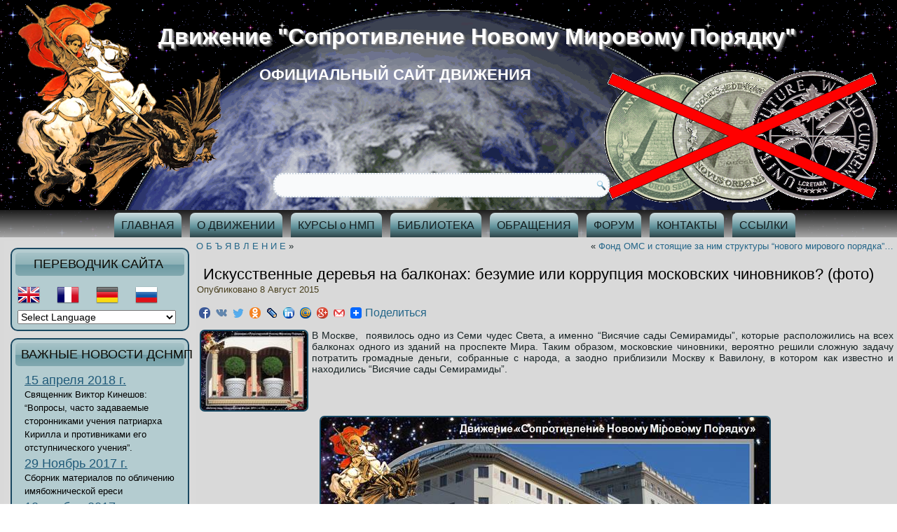

--- FILE ---
content_type: text/html; charset=UTF-8
request_url: https://dsnmp.ru/v-moskve-poyavilis-visyachie-sadyi-semiramidyi-foto/
body_size: 81720
content:
<!DOCTYPE html>
<html lang="ru-RU">
<head>
<meta charset="UTF-8" />
<title>Искусственные деревья на балконах: безумие или коррупция московских чиновников? (фото) | Движение &quot;Сопротивление Новому Мировому Порядку&quot;</title>
<!-- Created by Artisteer v4.0.0.58475 -->
<meta name="viewport" content="initial-scale = 1.0, maximum-scale = 1.0, user-scalable = no, width = device-width">
<!--[if lt IE 9]><script src="http://html5shiv.googlecode.com/svn/trunk/html5.js"></script><![endif]-->

<link rel="stylesheet" href="https://dsnmp.ru/wp-content/themes/dsnmp_new/style.css" media="screen" />
<link rel="pingback" href="http://dsnmp.ru/xmlrpc.php" />
<link rel="shortcut icon" href="http://dsnmp.yomu.ru/wp-content/themes/dsnmp_new/images/dsnmp_b2.jpg" type="image/jpeg">	
<link rel="alternate" type="application/rss+xml" title="Движение &quot;Сопротивление Новому Мировому Порядку&quot; &raquo; Фид" href="https://dsnmp.ru/feed/" />
<link rel="alternate" type="application/rss+xml" title="Движение &quot;Сопротивление Новому Мировому Порядку&quot; &raquo; Лента комментариев" href="https://dsnmp.ru/comments/feed/" />
	<style type="text/css">
	.wp-pagenavi{float:left !important; }
	</style>
  <link rel='stylesheet' id='validate-engine-css-css'  href='https://dsnmp.ru/wp-content/plugins/wysija-newsletters/css/validationEngine.jquery.css?ver=2.7.5' type='text/css' media='all' />
<link rel='stylesheet' id='gtranslate-style-css'  href='https://dsnmp.ru/wp-content/plugins/gtranslate/gtranslate-style32.css?ver=3.5.1' type='text/css' media='all' />
<link rel='stylesheet' id='wti_like_post_script-css'  href='https://dsnmp.ru/wp-content/plugins/wti-like-post/css/wti_like_post.css?ver=3.5.1' type='text/css' media='all' />
<link rel='stylesheet' id='crp-style-rounded-thumbs-css'  href='https://dsnmp.ru/wp-content/plugins/contextual-related-posts/css/default-style.css?ver=3.5.1' type='text/css' media='all' />
<style type='text/css'>

.crp_related a {
  width: 151px;
  height: 117px;
  text-decoration: none;
}
.crp_related img {
  max-width: 151px;
  margin: auto;
}
.crp_related .crp_title {
  width: 145px;
}
                
</style>
<link rel='stylesheet' id='wpfront-scroll-top-css'  href='https://dsnmp.ru/wp-content/plugins/wpfront-scroll-top/css/wpfront-scroll-top.css?ver=1.4.4' type='text/css' media='all' />
<link rel='stylesheet' id='pptwj-widget-tab-css-css'  href='https://dsnmp.ru/wp-content/plugins/popular-posts-tab-widget-for-jetpack/tab.css?ver=3.5.1' type='text/css' media='all' />
<!--[if lte IE 7]>
<link rel='stylesheet' id='style.ie7.css-css'  href='https://dsnmp.ru/wp-content/themes/dsnmp_new/style.ie7.css?ver=3.5.1' type='text/css' media='screen' />
<![endif]-->
<link rel='stylesheet' id='style.responsive.css-css'  href='https://dsnmp.ru/wp-content/themes/dsnmp_new/style.responsive.css?ver=3.5.1' type='text/css' media='all' />
<link rel='stylesheet' id='A2A_SHARE_SAVE-css'  href='https://dsnmp.ru/wp-content/plugins/add-to-any/addtoany.min.css?ver=1.7' type='text/css' media='all' />
<link rel='stylesheet' id='wp-pagenavi-style-css'  href='http://dsnmp.ru/wp-content/plugins/wp-pagenavi-style/css/css3_gray_glossy.css?ver=1.0' type='text/css' media='all' />
<script type='text/javascript' src='https://dsnmp.ru/wp-content/themes/dsnmp_new/jquery.js?ver=3.5.1'></script>
<script type='text/javascript'>
/* <![CDATA[ */
var wtilp = {"ajax_url":"https:\/\/dsnmp.ru\/wp-admin\/admin-ajax.php"};
/* ]]> */
</script>
<script type='text/javascript' src='https://dsnmp.ru/wp-content/plugins/wti-like-post/js/wti_like_post.js?ver=3.5.1'></script>
<script type='text/javascript' src='https://dsnmp.ru/wp-content/plugins/wpfront-scroll-top/js/wpfront-scroll-top.js?ver=1.4.4'></script>
<script type='text/javascript'>
/* <![CDATA[ */
var PPTWJ = {"ajaxUrl":"https:\/\/dsnmp.ru\/wp-admin\/admin-ajax.php"};
/* ]]> */
</script>
<script type='text/javascript' src='https://dsnmp.ru/wp-content/plugins/popular-posts-tab-widget-for-jetpack/tab.js?ver=3.5.1'></script>
<script type='text/javascript' src='https://dsnmp.ru/wp-content/themes/dsnmp_new/script.js?ver=3.5.1'></script>
<script type='text/javascript' src='https://dsnmp.ru/wp-content/themes/dsnmp_new/script.responsive.js?ver=3.5.1'></script>
<link rel="EditURI" type="application/rsd+xml" title="RSD" href="https://dsnmp.ru/xmlrpc.php?rsd" />
<link rel="wlwmanifest" type="application/wlwmanifest+xml" href="https://dsnmp.ru/wp-includes/wlwmanifest.xml" /> 
<link rel='prev' title='Фонд ОМС и стоящие за ним структуры &#8220;нового мирового порядка&#8221; поздравляют москвичей (фото).' href='https://dsnmp.ru/fond-oms-i-stoyashhie-za-nim-strukturyi-novogo-mirovogo-poryadka-pozdravlyayut-moskvichey-foto/' />
<link rel='next' title='О Б Ъ Я В Л Е Н И Е' href='https://dsnmp.ru/o-b-ya-v-l-e-n-i-e/' />
<link rel='shortlink' href='https://dsnmp.ru/?p=23365' />

<script type="text/javascript"><!--
var a2a_config=a2a_config||{},wpa2a={done:false,html_done:false,script_ready:false,script_load:function(){var a=document.createElement('script'),s=document.getElementsByTagName('script')[0];a.type='text/javascript';a.async=true;a.src='https://static.addtoany.com/menu/page.js';s.parentNode.insertBefore(a,s);wpa2a.script_load=function(){};},script_onready:function(){if(a2a.type=='page'){wpa2a.script_ready=true;if(wpa2a.html_done)wpa2a.init();}},init:function(){for(var i=0,el,target,targets=wpa2a.targets,length=targets.length;i<length;i++){el=document.getElementById('wpa2a_'+(i+1));target=targets[i];a2a_config.linkname=target.title;a2a_config.linkurl=target.url;if(el){a2a.init('page',{target:el});el.id='';}wpa2a.done=true;}wpa2a.targets=[];}};a2a_config.tracking_callback=['ready',wpa2a.script_onready];a2a_localize = {
	Share: "Отправить",
	Save: "Сохранить",
	Subscribe: "Подписаться",
	Email: "Email",
	Bookmark: "В закладки!",
	ShowAll: "Показать все",
	ShowLess: "Показать остальное",
	FindServices: "Найти сервис(ы)",
	FindAnyServiceToAddTo: "Найти сервис и добавить",
	PoweredBy: "Работает на",
	ShareViaEmail: "Share via email",
	SubscribeViaEmail: "Subscribe via email",
	BookmarkInYourBrowser: "Добавить в закладки",
	BookmarkInstructions: "Press Ctrl+D or \u2318+D to bookmark this page",
	AddToYourFavorites: "Добавить в Избранное",
	SendFromWebOrProgram: "Send from any email address or email program",
	EmailProgram: "Email program"
};

//--></script>
        <style type="text/css" media="screen">
          div.printfriendly {
            margin: 12px 12px 0px 12px;
          }
          div.printfriendly a, div.printfriendly a:link, div.printfriendly a:visited {
            text-decoration: none;
            font-size: 14px;
            color: #000000;
            vertical-align: bottom;
            border: none;
          }

          .printfriendly a:hover {
            cursor: pointer;
          }

          .printfriendly a img  {
            border: none;
            padding:0;
            margin-right: 6px;
            display:inline-block;
            box-shadow: none;
            -webkit-box-shadow: none;
            -moz-box-shadow: none;
          }
          .printfriendly a span{
            vertical-align: bottom;
          }
          .pf-alignleft {
            float: left;
          }
          .pf-alignright {
            float: right;
          }
          div.pf-aligncenter {
            display: block;
            margin-left: auto;
            margin-right: auto;
            text-align: center;
          }
        </style>
        <style type="text/css" media="print">
          .printfriendly {
            display: none;
          }
        </style>
	<style type="text/css">
	 .wp-pagenavi
	{
		font-size:12px !important;
	}
	</style>
	
<!-- All in One SEO Pack 2.0.1 by Michael Torbert of Semper Fi Web Design[68,337] -->
<meta name="description" content="В Москве,  появилось одно из Семи чудес Света, а именно Висячие сады Семирамиды," />

<link rel="canonical" href="https://dsnmp.ru/v-moskve-poyavilis-visyachie-sadyi-semiramidyi-foto/" />
<!-- /all in one seo pack -->
</head>
<body class="single single-post postid-23365 single-format-standard">

<div id="art-main">

<header class="clearfix art-header">


    <div class="art-shapes">
		<div class="art-headline" data-left="73.4%">
    <a href="http://dsnmp.ru/">Движение &quot;Сопротивление Новому Мировому Порядку&quot;</a>
</div>
		<div class="art-slogan" data-left="45.29%">официальный сайт движения</div>

<div class="art-object1780784910" data-left="1.78%"></div>
<div class="art-object518420482" data-left="98.6%"></div>

            </div>
<div class="art-textblock art-object1537672365" data-left="42.88%">
    <form class="art-search" method="get" name="searchform" action="https://dsnmp.ru/">
	<input name="s" type="text" value="" />
	<input class="art-search-button" type="submit" value="Search" />
</form></div>
                        
                    
</header>

<nav class="art-nav clearfix">
    <div class="art-nav-inner">
    
<ul class="art-hmenu menu-3">
	<li class="menu-item-372"><a title="ГЛАВНАЯ" href="http://dsnmp.ru/">ГЛАВНАЯ</a>
	</li>
	<li class="menu-item-418"><a title="О ДВИЖЕНИИ" href="https://dsnmp.ru/o-dvizhenii/">О ДВИЖЕНИИ</a>
	</li>
	<li class="menu-item-259"><a title="КУРСЫ о НМП" href="https://dsnmp.ru/kursyi/">КУРСЫ о НМП</a>
	</li>
	<li class="menu-item-1002"><a title="БИБЛИОТЕКА" href="https://dsnmp.ru/biblioteka/">БИБЛИОТЕКА</a>
	</li>
	<li class="menu-item-1003"><a title="ОБРАЩЕНИЯ" href="https://dsnmp.ru/dokumentyi/">ОБРАЩЕНИЯ</a>
	</li>
	<li class="menu-item-472"><a title="ФОРУМ" href="https://dsnmp.ru/forum/">ФОРУМ</a>
	</li>
	<li class="menu-item-278"><a title="КОНТАКТЫ" href="https://dsnmp.ru/zakon/kontaktyi/">КОНТАКТЫ</a>
	</li>
	<li class="menu-item-24"><a title="ССЫЛКИ" href="https://dsnmp.ru/ssyilki/">ССЫЛКИ</a>
	</li>
</ul>
 
        </div>
    </nav>
  <!-- Yandex.Metrika counter -->
<script type="text/javascript" >
    (function (d, w, c) {
        (w[c] = w[c] || []).push(function() {
            try {
                w.yaCounter47039568 = new Ya.Metrika({
                    id:47039568,
                    clickmap:true,
                    trackLinks:true,
                    accurateTrackBounce:true,
                    webvisor:true
                });
            } catch(e) { }
        });

        var n = d.getElementsByTagName("script")[0],
            s = d.createElement("script"),
            f = function () { n.parentNode.insertBefore(s, n); };
        s.type = "text/javascript";
        s.async = true;
        s.src = "https://mc.yandex.ru/metrika/watch.js";

        if (w.opera == "[object Opera]") {
            d.addEventListener("DOMContentLoaded", f, false);
        } else { f(); }
    })(document, window, "yandex_metrika_callbacks");
</script>
<noscript><div><img src="https://mc.yandex.ru/watch/47039568" style="position:absolute; left:-9999px;" alt="" /></div></noscript>
<!-- /Yandex.Metrika counter -->
<div class="art-sheet clearfix">
            <div class="art-layout-wrapper clearfix">
                <div class="art-content-layout">
                    <div class="art-content-layout-row">
                        
<div class="art-layout-cell art-sidebar1 clearfix">
<div  id="gtranslate" class="art-block widget GTranslate_widget2  clearfix">
        <div class="art-blockheader">
            <div class="t">переводчик сайта</div>
        </div><div class="art-blockcontent"><!-- GTranslate: http://gtranslate.net/ -->
<a href="#" onclick="doGTranslate('ru|en');return false;" title="English" class="gflag nturl" style="background-position:-0px -0px;"><img src="http://dsnmp.ru/wp-content/plugins/gtranslate/blank.png" height="32" width="32" alt="English" /></a><a href="#" onclick="doGTranslate('ru|fr');return false;" title="French" class="gflag nturl" style="background-position:-200px -100px;"><img src="http://dsnmp.ru/wp-content/plugins/gtranslate/blank.png" height="32" width="32" alt="French" /></a><a href="#" onclick="doGTranslate('ru|de');return false;" title="German" class="gflag nturl" style="background-position:-300px -100px;"><img src="http://dsnmp.ru/wp-content/plugins/gtranslate/blank.png" height="32" width="32" alt="German" /></a><a href="#" onclick="doGTranslate('ru|ru');return false;" title="Russian" class="gflag nturl" style="background-position:-500px -200px;"><img src="http://dsnmp.ru/wp-content/plugins/gtranslate/blank.png" height="32" width="32" alt="Russian" /></a><br /><select onchange="doGTranslate(this);"><option value="">Select Language</option><option value="ru|af">Afrikaans</option><option value="ru|sq">Albanian</option><option value="ru|ar">Arabic</option><option value="ru|hy">Armenian</option><option value="ru|qab">Aurebesh</option><option value="ru|az">Azerbaijani</option><option value="ru|eu">Basque</option><option value="ru|be">Belarusian</option><option value="ru|bn">Bengali</option><option value="ru|bs">Bosnian</option><option value="ru|bg">Bulgarian</option><option value="ru|my">Burmese</option><option value="ru|ca">Catalan</option><option value="ru|ceb">Cebuano</option><option value="ru|ny">Chichewa</option><option value="ru|zh-CN">Chinese (Simplified)</option><option value="ru|zh-TW">Chinese (Traditional)</option><option value="ru|hr">Croatian</option><option value="ru|cs">Czech</option><option value="ru|da">Danish</option><option value="ru|nl">Dutch</option><option value="ru|en">English</option><option value="ru|eo">Esperanto</option><option value="ru|et">Estonian</option><option value="ru|tl">Filipino</option><option value="ru|fi">Finnish</option><option value="ru|fr">French</option><option value="ru|gl">Galician</option><option value="ru|ka">Georgian</option><option value="ru|de">German</option><option value="ru|el">Greek</option><option value="ru|gu">Gujarati</option><option value="ru|ht">Haitian Creole</option><option value="ru|ha">Hausa</option><option value="ru|iw">Hebrew</option><option value="ru|hi">Hindi</option><option value="ru|hmn">Hmong</option><option value="ru|hu">Hungarian</option><option value="ru|is">Icelandic</option><option value="ru|ig">Igbo</option><option value="ru|id">Indonesian</option><option value="ru|ga">Irish</option><option value="ru|it">Italian</option><option value="ru|ja">Japanese</option><option value="ru|jw">Javanese</option><option value="ru|kn">Kannada</option><option value="ru|kk">Kazakh</option><option value="ru|km">Khmer</option><option value="ru|ko">Korean</option><option value="ru|lo">Lao</option><option value="ru|la">Latin</option><option value="ru|lv">Latvian</option><option value="ru|lt">Lithuanian</option><option value="ru|mk">Macedonian</option><option value="ru|mg">Malagasy</option><option value="ru|ms">Malay</option><option value="ru|ml">Malayalam</option><option value="ru|mt">Maltese</option><option value="ru|mi">Maori</option><option value="ru|mr">Marathi</option><option value="ru|mn">Mongolian</option><option value="ru|ne">Nepali</option><option value="ru|no">Norwegian</option><option value="ru|fa">Persian</option><option value="ru|pl">Polish</option><option value="ru|pt">Portuguese</option><option value="ru|pa">Punjabi</option><option value="ru|ro">Romanian</option><option value="ru|ru">Russian</option><option value="ru|sr">Serbian</option><option value="ru|st">Sesotho</option><option value="ru|si">Sinhalese</option><option value="ru|sk">Slovak</option><option value="ru|sl">Slovenian</option><option value="ru|so">Somali</option><option value="ru|es">Spanish</option><option value="ru|su">Sundanese</option><option value="ru|sw">Swahili</option><option value="ru|sv">Swedish</option><option value="ru|tg">Tajik</option><option value="ru|ta">Tamil</option><option value="ru|te">Telugu</option><option value="ru|th">Thai</option><option value="ru|tr">Turkish</option><option value="ru|uk">Ukrainian</option><option value="ru|ur">Urdu</option><option value="ru|uz">Uzbek</option><option value="ru|vi">Vietnamese</option><option value="ru|cy">Welsh</option><option value="ru|yi">Yiddish</option><option value="ru|yo">Yoruba</option><option value="ru|zu">Zulu</option></select><style type="text/css">
<!--
#goog-gt-tt {display:none !important;}
.goog-te-banner-frame {display:none !important;}
.goog-te-menu-value:hover {text-decoration:none !important;}
body {top:0 !important;}
#google_translate_element2 {display:none!important;}
-->
</style>

<div id="google_translate_element2"></div>
<script type="text/javascript">
function googleTranslateElementInit2() {new google.translate.TranslateElement({pageLanguage: 'ru',autoDisplay: false}, 'google_translate_element2');}
</script><script type="text/javascript" src="//translate.google.com/translate_a/element.js?cb=googleTranslateElementInit2"></script>


<script type="text/javascript">
/* <![CDATA[ */
function GTranslateFireEvent(element,event){try{if(document.createEventObject){var evt=document.createEventObject();element.fireEvent('on'+event,evt)}else{var evt=document.createEvent('HTMLEvents');evt.initEvent(event,true,true);element.dispatchEvent(evt)}}catch(e){}}function doGTranslate(lang_pair){if(lang_pair.value)lang_pair=lang_pair.value;if(lang_pair=='')return;var lang=lang_pair.split('|')[1];var teCombo;var sel=document.getElementsByTagName('select');for(var i=0;i<sel.length;i++)if(sel[i].className=='goog-te-combo')teCombo=sel[i];if(document.getElementById('google_translate_element2')==null||document.getElementById('google_translate_element2').innerHTML.length==0||teCombo.length==0||teCombo.innerHTML.length==0){setTimeout(function(){doGTranslate(lang_pair)},500)}else{teCombo.value=lang;GTranslateFireEvent(teCombo,'change');GTranslateFireEvent(teCombo,'change')}}
/* ]]> */
</script>
</div>
</div><div  id="text-2" class="art-block widget widget_text  clearfix">
        <div class="art-blockheader">
            <div class="t">ВАЖНЫЕ НОВОСТИ ДСНМП</div>
        </div><div class="art-blockcontent">			<div class="textwidget"><ul>
<li>
<h4 style="color: rgb(54, 150, 201);font-family: 'Trebuchet MS';"><a href="http://dsnmp.ru/o-viktor-kineshov-voprosyi-chasto-zadavaemyie-storonnikami-ucheniya-patriarha-kirilla-i-protivnikami-ego-otstupnicheskogo-ucheniya/#more-43160">15 апреля 2018 г.</a></h4>
<p>Священник Виктор Кинешов: “Вопросы, часто задаваемые сторонниками учения патриарха Кирилла и противниками его отступнического учения”.</p>
</li>
<li>
<h4 style="color: rgb(54, 150, 201);font-family: 'Trebuchet MS';"><a href="http://dsnmp.ru/materialyi-po-razoblacheniyu-imyabozhnicheskoy-eresi">29 Ноябрь 2017 г.</a></h4>
<p>Сборник материалов по обличению имябожнической ереси</p>
</li>
<li>
<h4 style="color: rgb(54, 150, 201);font-family: 'Trebuchet MS';"><a href="http://dsnmp.ru/premera-dokumentalnogo-filma-gonenie-na-pravoslavie-v-den-100-letiya-yavleniya-derzhavnoy-ikonyi-presvyatoy-bogoroditsyi/#more-41561">12 ноября 2017 г.</a></h4><p>Документальный фильм “Гонение на Православие в день 100-летия явления Державной Иконы Пресвятой Богородицы”</p>
</li>
<li>
<h4 style="color: rgb(54, 150, 201);font-family: 'Trebuchet MS';"><a href="http://dsnmp.ru/beseda-i-yu-chepurnoy-s-naselnikami-monastyirya-obshhinyi-vo-imya-ikonyi-bozhiey-materi-derzhavnaya/#more-37920">29 октября 2016 г.</a></h4>
<p>Беседа И.Ю.Чепурной с насельниками монастыря Общины во имя Иконы Божией Матери “Державная”</p>
</li>
<li>
<h4 style="color: rgb(54, 150, 201);font-family: 'Trebuchet MS';"><a href="http://dsnmp.ru/rezolyutsiya-konferentsii-rossiya-nad-propastyu-novogo-mirovogo-poryadka-tekst/">12 Октября 2016 г.</a></h4>
<p>Резолюция Конференции «Россия над пропастью Нового мирового порядка»</p>
</li>
</ul>
<p><a href="http://dsnmp.ru/">ВСЕ НОВОСТИ</a></p></div>
		</div>
</div><div  id="pptwj-2" class="art-block widget pptwj  clearfix">
        <div class="art-blockheader">
            <div class="t">Популярные новости</div>
        </div><div class="art-blockcontent">	
			
			
			<div class="pptwj-tabs-wrap">
	
				<ul class="tab-links">
										
					<li class="popular"><a href="#tab-pop">По посещен.</a></li>					<li class="comments"><a href="#tab-comm">По коммент.</a></li>									</ul>
				
				<div class="clear"></div>
	
				<div class="boxes box inside">
	
						
										<div id="tab-pop">
						<ul class="tab-filter-list" data-type="popular">
							<li>
																	<a href="#" data-time="day" data-numberposts="10" data-thumb="0" data-tab="popular">День</a>
																	<a href="#" data-time="week" data-numberposts="10" data-thumb="0" data-tab="popular">Неделя</a>
																	<a href="#" data-time="month" data-numberposts="10" data-thumb="0" data-tab="popular">Месяц</a>
																	<a href="#" data-time="all" data-numberposts="10" data-thumb="0" data-tab="popular">Все</a>
															</li>
						</ul>
						<ul class="list">
									<li class="odd">
									<a class="item-title" title="«Форсайт-Образование-2030»: любовь к детям-устаревший стереотип мышления" href="https://dsnmp.ru/forsayt-obrazovanie-2030-lyubov-k-detyam-ustarevshiy-stereotip-myishleniya/">«Форсайт-Образование-2030»: любовь к детям-устаревший стереотип мышления</a>
			<span class="meta"><span class="pptwj-views-count">(35 views)</span></span>			<div class="fix"></div>
		</li>
				<li class="even">
									<a class="item-title" title="Поприще отца Виктора Кузнецова    " href="https://dsnmp.ru/poprishhe-ottsa-viktora-kuznetsova/">Поприще отца Виктора Кузнецова    </a>
			<span class="meta"><span class="pptwj-views-count">(19 views)</span></span>			<div class="fix"></div>
		</li>
				<li class="odd">
									<a class="item-title" title="Священник Виктор Кинешов: "Вопросы, часто задаваемые сторонниками учения патриарха Кирилла и противниками его отступнического учения"." href="https://dsnmp.ru/o-viktor-kineshov-voprosyi-chasto-zadavaemyie-storonnikami-ucheniya-patriarha-kirilla-i-protivnikami-ego-otstupnicheskogo-ucheniya/">Священник Виктор Кинешов: "Вопросы, часто задаваемые сторонниками учения патриарха Кирилла и противниками его отступнического учения".</a>
			<span class="meta"><span class="pptwj-views-count">(14 views)</span></span>			<div class="fix"></div>
		</li>
				<li class="even">
									<a class="item-title" title="Протоиерей Владимир Переслегин «Какую веру исповедует священник Андрей Ткачев?»" href="https://dsnmp.ru/38510/">Протоиерей Владимир Переслегин «Какую веру исповедует священник Андрей Ткачев?»</a>
			<span class="meta"><span class="pptwj-views-count">(11 views)</span></span>			<div class="fix"></div>
		</li>
				<li class="odd">
									<a class="item-title" title="Сборник материалов по обличению имябожнической ереси" href="https://dsnmp.ru/materialyi-po-razoblacheniyu-imyabozhnicheskoy-eresi/">Сборник материалов по обличению имябожнической ереси</a>
			<span class="meta"><span class="pptwj-views-count">(10 views)</span></span>			<div class="fix"></div>
		</li>
				<li class="even">
									<a class="item-title" title="Православный лекарь Евгений  Лебедев "Давайте лечить рак"" href="https://dsnmp.ru/davayte-lechit-rak/">Православный лекарь Евгений  Лебедев "Давайте лечить рак"</a>
			<span class="meta"><span class="pptwj-views-count">(9 views)</span></span>			<div class="fix"></div>
		</li>
				<li class="odd">
									<a class="item-title" title="Документы. Ответы на письма-обращения по стационарным электронным рамкам металлодетектора." href="https://dsnmp.ru/dokumentyi-otvetyi-na-pisma-obrashheniya-po-statsionarnyim-elektronnyim-ramkam-metallodetektora/">Документы. Ответы на письма-обращения по стационарным электронным рамкам металлодетектора.</a>
			<span class="meta"><span class="pptwj-views-count">(9 views)</span></span>			<div class="fix"></div>
		</li>
				<li class="even">
									<a class="item-title" title="Т.В.Грачева. Тайная агрессия против России." href="https://dsnmp.ru/tatyana-grachyova-taynaya-agressiya-protiv-rossii/">Т.В.Грачева. Тайная агрессия против России.</a>
			<span class="meta"><span class="pptwj-views-count">(8 views)</span></span>			<div class="fix"></div>
		</li>
				<li class="odd">
									<a class="item-title" title="Сатанинский посох Римских Пап (фото)" href="https://dsnmp.ru/sataninskiy-posoh-rimskih-pap-foto/">Сатанинский посох Римских Пап (фото)</a>
			<span class="meta"><span class="pptwj-views-count">(6 views)</span></span>			<div class="fix"></div>
		</li>
				<li class="even">
									<a class="item-title" title="Документальный фильм «Сатанизм под маской Православия»." href="https://dsnmp.ru/dokumentalnyiy-film-satanizm-pod-maskoy-pravoslaviya/">Документальный фильм «Сатанизм под маской Православия».</a>
			<span class="meta"><span class="pptwj-views-count">(5 views)</span></span>			<div class="fix"></div>
		</li>
								</ul>
					</div><!-- #tab-pop -->
																				<div id="tab-comm">
						<ul class="tab-filter-list" data-type="comments">
							<li>
																	<a href="#" data-time="day" data-numberposts="10" data-thumb="0" data-tab="commented">День</a>
																	<a href="#" data-time="week" data-numberposts="10" data-thumb="0" data-tab="commented">Неделя</a>
																	<a href="#" data-time="month" data-numberposts="10" data-thumb="0" data-tab="commented">Месяц</a>
																	<a href="#" data-time="all" data-numberposts="10" data-thumb="0" data-tab="commented">Все</a>
															</li>
						</ul>
						<ul class="list">
										<li>Sorry. No data yet.</li>
									</ul>
					</div><!-- #tab-comm -->
										<div class="pptwj-loader"><img src="https://dsnmp.ru/wp-includes//images/wpspin-2x.gif" alt="Ajax spinner"></div>
				</div><!-- /.boxes -->
			</div><!-- /pptwj-tabs-wrap -->

			</div>
</div><div  id="mycategoryorder-2" class="art-block widget widget_mycategoryorder  clearfix">
        <div class="art-blockheader">
            <div class="t">ПРАВОСЛАВИЕ О НМП</div>
        </div><div class="art-blockcontent">					<ul>
			<li class="cat-item cat-item-6"><a href="https://dsnmp.ru/category/svyashhennoe-pisanie/" title="Просмотреть все записи в рубрике СВЯЩЕННОЕ ПИСАНИЕ">СВЯЩЕННОЕ ПИСАНИЕ</a>
</li>
	<li class="cat-item cat-item-7"><a href="https://dsnmp.ru/category/prorochestva/" title="Просмотреть все записи в рубрике ПРОРОЧЕСТВА">ПРОРОЧЕСТВА</a>
</li>
	<li class="cat-item cat-item-8"><a href="https://dsnmp.ru/category/propovedi/" title="Просмотреть все записи в рубрике ПРОПОВЕДИ">ПРОПОВЕДИ</a>
</li>
	<li class="cat-item cat-item-39"><a href="https://dsnmp.ru/category/besedyi/" title="Просмотреть все записи в рубрике БЕСЕДЫ">БЕСЕДЫ</a>
</li>
	<li class="cat-item cat-item-72"><a href="https://dsnmp.ru/category/soboryi/" title="Просмотреть все записи в рубрике СОБОРЫ">СОБОРЫ</a>
</li>
		</ul>
		</div>
</div><div  id="mycategoryorder-11" class="art-block widget widget_mycategoryorder  clearfix">
        <div class="art-blockheader">
            <div class="t">ЗНАМЕНИЯ ВРЕМЕН</div>
        </div><div class="art-blockcontent">		<ul>
			<li class="cat-item cat-item-63"><a href="https://dsnmp.ru/category/chudesa/" title="Просмотреть все записи в рубрике ЧУДЕСА">ЧУДЕСА</a>
</li>
	<li class="cat-item cat-item-64"><a href="https://dsnmp.ru/category/znameniya/" title="Просмотреть все записи в рубрике ЗНАМЕНИЯ">ЗНАМЕНИЯ</a>
</li>
	<li class="cat-item cat-item-65"><a href="https://dsnmp.ru/category/kataklizmyi/" title="Просмотреть все записи в рубрике КАТАКЛИЗМЫ">КАТАКЛИЗМЫ</a>
</li>
	<li class="cat-item cat-item-66"><a href="https://dsnmp.ru/category/katastrofyi/" title="Просмотреть все записи в рубрике КАТАСТРОФЫ">КАТАСТРОФЫ</a>
</li>
		</ul>
		</div>
</div><div  id="mycategoryorder-3" class="art-block widget widget_mycategoryorder  clearfix">
        <div class="art-blockheader">
            <div class="t">ДУХОВНЫЕ ОСНОВЫ НМП</div>
        </div><div class="art-blockcontent">		<ul>
			<li class="cat-item cat-item-9"><a href="https://dsnmp.ru/category/ekumenizm/" title="Просмотреть все записи в рубрике ЭКУМЕНИЗМ">ЭКУМЕНИЗМ</a>
</li>
	<li class="cat-item cat-item-10"><a href="https://dsnmp.ru/category/masonstvo/" title="Просмотреть все записи в рубрике МАСОНСТВО">МАСОНСТВО</a>
</li>
	<li class="cat-item cat-item-11"><a href="https://dsnmp.ru/category/okkultizm/" title="Просмотреть все записи в рубрике ОККУЛЬТИЗМ">ОККУЛЬТИЗМ</a>
</li>
	<li class="cat-item cat-item-12"><a href="https://dsnmp.ru/category/ateizm/" title="Просмотреть все записи в рубрике АТЕИЗМ">АТЕИЗМ</a>
</li>
	<li class="cat-item cat-item-13"><a href="https://dsnmp.ru/category/satanizm/" title="Просмотреть все записи в рубрике САТАНИЗМ">САТАНИЗМ</a>
</li>
	<li class="cat-item cat-item-34"><a href="https://dsnmp.ru/category/talmudizm/" title="Просмотреть все записи в рубрике ТАЛМУДИЗМ">ТАЛМУДИЗМ</a>
</li>
	<li class="cat-item cat-item-35"><a href="https://dsnmp.ru/category/tansgumanizm/" title="Просмотреть все записи в рубрике ТРАНСГУМАНИЗМ">ТРАНСГУМАНИЗМ</a>
</li>
	<li class="cat-item cat-item-37"><a href="https://dsnmp.ru/category/liberalizm/" title="Просмотреть все записи в рубрике ЛИБЕРАЛИЗМ">ЛИБЕРАЛИЗМ</a>
</li>
	<li class="cat-item cat-item-38"><a href="https://dsnmp.ru/category/antihristianstvo/" title="Просмотреть все записи в рубрике АНТИХРИСТИАНСТВО">АНТИХРИСТИАНСТВО</a>
</li>
		</ul>
		</div>
</div><div  id="mycategoryorder-4" class="art-block widget widget_mycategoryorder  clearfix">
        <div class="art-blockheader">
            <div class="t">СТРУКТУРЫ НМП</div>
        </div><div class="art-blockcontent">		<ul>
			<li class="cat-item cat-item-14"><a href="https://dsnmp.ru/category/oon/" title="Просмотреть все записи в рубрике ООН">ООН</a>
</li>
	<li class="cat-item cat-item-15"><a href="https://dsnmp.ru/category/evrosoyuz/" title="Просмотреть все записи в рубрике ЕВРОСОЮЗ">ЕВРОСОЮЗ</a>
</li>
	<li class="cat-item cat-item-16"><a href="https://dsnmp.ru/category/vto/" title="Просмотреть все записи в рубрике ВТО">ВТО</a>
</li>
	<li class="cat-item cat-item-17"><a href="https://dsnmp.ru/category/vsemirnyiy-bank/" title="Просмотреть все записи в рубрике ВСЕМИРНЫЙ БАНК">ВСЕМИРНЫЙ БАНК</a>
</li>
	<li class="cat-item cat-item-33"><a href="https://dsnmp.ru/category/ssha/" title="Просмотреть все записи в рубрике США">США</a>
</li>
	<li class="cat-item cat-item-67"><a href="https://dsnmp.ru/category/nato/" title="Просмотреть все записи в рубрике НАТО">НАТО</a>
</li>
	<li class="cat-item cat-item-68"><a href="https://dsnmp.ru/category/yunesko/" title="Просмотреть все записи в рубрике ЮНЕСКО">ЮНЕСКО</a>
</li>
		</ul>
		</div>
</div><div  id="mycategoryorder-5" class="art-block widget widget_mycategoryorder  clearfix">
        <div class="art-blockheader">
            <div class="t">СРЕДСТВА НМП</div>
        </div><div class="art-blockcontent">		<ul>
			<li class="cat-item cat-item-18"><a href="https://dsnmp.ru/category/numeratsiya-lyudey/" title="Просмотреть все записи в рубрике НУМЕРАЦИЯ ЛЮДЕЙ">НУМЕРАЦИЯ ЛЮДЕЙ</a>
</li>
	<li class="cat-item cat-item-19"><a href="https://dsnmp.ru/category/elektronnyie-dok-tyi/" title="Просмотреть все записи в рубрике ЭЛЕКТРОННЫЕ ДОК-ТЫ">ЭЛЕКТРОННЫЕ ДОК-ТЫ</a>
</li>
	<li class="cat-item cat-item-20"><a href="https://dsnmp.ru/category/chipirovanie/" title="Просмотреть все записи в рубрике ЧИПИРОВАНИЕ">ЧИПИРОВАНИЕ</a>
</li>
	<li class="cat-item cat-item-21"><a href="https://dsnmp.ru/category/yuvenalnaya-yustitsiya/" title="Просмотреть все записи в рубрике ЮВЕНАЛЬНАЯ ЮСТИЦИЯ">ЮВЕНАЛЬНАЯ ЮСТИЦИЯ</a>
</li>
	<li class="cat-item cat-item-22"><a href="https://dsnmp.ru/category/smeshenie-narodov/" title="Просмотреть все записи в рубрике СМЕШЕНИЕ НАРОДОВ">СМЕШЕНИЕ НАРОДОВ</a>
</li>
	<li class="cat-item cat-item-23"><a href="https://dsnmp.ru/category/debilizatsiya/" title="Просмотреть все записи в рубрике ДЕБИЛИЗАЦИЯ">ДЕБИЛИЗАЦИЯ</a>
</li>
	<li class="cat-item cat-item-24"><a href="https://dsnmp.ru/category/vaktsinatsiya/" title="Просмотреть все записи в рубрике ВАКЦИНАЦИЯ">ВАКЦИНАЦИЯ</a>
</li>
	<li class="cat-item cat-item-25"><a href="https://dsnmp.ru/category/vredonosnaya-pishha/" title="Просмотреть все записи в рубрике ВРЕДОНОСНАЯ ПИЩА">ВРЕДОНОСНАЯ ПИЩА</a>
</li>
	<li class="cat-item cat-item-26"><a href="https://dsnmp.ru/category/rastlenie/" title="Просмотреть все записи в рубрике РАСТЛЕНИЕ">РАСТЛЕНИЕ</a>
</li>
	<li class="cat-item cat-item-27"><a href="https://dsnmp.ru/category/polovue_izvracheniya/" title="Просмотреть все записи в рубрике ПОЛОВЫЕ ИЗВРАЩЕНИЯ">ПОЛОВЫЕ ИЗВРАЩЕНИЯ</a>
</li>
	<li class="cat-item cat-item-36"><a href="https://dsnmp.ru/category/biometriya/" title="Просмотреть все записи в рубрике БИОМЕТРИЯ">БИОМЕТРИЯ</a>
</li>
	<li class="cat-item cat-item-44"><a href="https://dsnmp.ru/category/totalnyiy-kontrol/" title="Просмотреть все записи в рубрике ТОТАЛЬНЫЙ КОНТРОЛЬ">ТОТАЛЬНЫЙ КОНТРОЛЬ</a>
</li>
	<li class="cat-item cat-item-45"><a href="https://dsnmp.ru/category/narkomaniya/" title="Просмотреть все записи в рубрике НАРКОМАНИЯ">НАРКОМАНИЯ</a>
</li>
	<li class="cat-item cat-item-46"><a href="https://dsnmp.ru/category/genotsid/" title="Просмотреть все записи в рубрике ГЕНОЦИД">ГЕНОЦИД</a>
</li>
	<li class="cat-item cat-item-53"><a href="https://dsnmp.ru/category/tolerantnost/" title="Просмотреть все записи в рубрике ТОЛЕРАНТНОСТЬ">ТОЛЕРАНТНОСТЬ</a>
</li>
	<li class="cat-item cat-item-56"><a href="https://dsnmp.ru/category/ruzrushenie-semi/" title="Просмотреть все записи в рубрике РАЗРУШЕНИЕ СЕМЬИ">РАЗРУШЕНИЕ СЕМЬИ</a>
</li>
	<li class="cat-item cat-item-57"><a href="https://dsnmp.ru/category/zombirovanie/" title="Просмотреть все записи в рубрике ЗОМБИРОВАНИЕ">ЗОМБИРОВАНИЕ</a>
</li>
	<li class="cat-item cat-item-58"><a href="https://dsnmp.ru/category/shtrihkodirovanie/" title="Просмотреть все записи в рубрике ШТРИХКОДИРОВАНИЕ">ШТРИХКОДИРОВАНИЕ</a>
</li>
	<li class="cat-item cat-item-59"><a href="https://dsnmp.ru/category/lazernyie-tatuirovki/" title="Просмотреть все записи в рубрике ЛАЗЕРНЫЕ ТАТУИРОВКИ">ЛАЗЕРНЫЕ ТАТУИРОВКИ</a>
</li>
	<li class="cat-item cat-item-74"><a href="https://dsnmp.ru/category/globalizatsiya/" title="Просмотреть все записи в рубрике ГЛОБАЛИЗАЦИЯ">ГЛОБАЛИЗАЦИЯ</a>
</li>
	<li class="cat-item cat-item-75"><a href="https://dsnmp.ru/category/eresi-i-sektyi/" title="Просмотреть все записи в рубрике ЕРЕСИ И СЕКТЫ">ЕРЕСИ И СЕКТЫ</a>
</li>
	<li class="cat-item cat-item-76"><a href="https://dsnmp.ru/category/propaganda-greha/" title="Просмотреть все записи в рубрике ПРОПАГАНДА ГРЕХА">ПРОПАГАНДА ГРЕХА</a>
</li>
	<li class="cat-item cat-item-81"><a href="https://dsnmp.ru/category/unichtozhenie-pola/" title="Просмотреть все записи в рубрике УНИЧТОЖЕНИЕ ПОЛА">УНИЧТОЖЕНИЕ ПОЛА</a>
</li>
	<li class="cat-item cat-item-83"><a href="https://dsnmp.ru/category/vredonosnaya-reklama/" title="Просмотреть все записи в рубрике ДУШЕПАГУБНАЯ РЕКЛАМА">ДУШЕПАГУБНАЯ РЕКЛАМА</a>
</li>
	<li class="cat-item cat-item-84"><a href="https://dsnmp.ru/category/legalizatsiya-suitsida/" title="Просмотреть все записи в рубрике ЛЕГАЛИЗАЦИЯ СУИЦИДА">ЛЕГАЛИЗАЦИЯ СУИЦИДА</a>
</li>
	<li class="cat-item cat-item-85"><a href="https://dsnmp.ru/category/tehnogennyie-vozdeystviya/" title="Просмотреть все записи в рубрике ТЕХНОГЕННЫЕ ВОЗДЕЙСТВИЯ">ТЕХНОГЕННЫЕ ВОЗДЕЙСТВИЯ</a>
</li>
		</ul>
		</div>
</div><div  id="mycategoryorder-10" class="art-block widget widget_mycategoryorder  clearfix">
        <div class="art-blockheader">
            <div class="t">ВОЕННЫЕ СРЕДСТВА НМП</div>
        </div><div class="art-blockcontent">		<ul>
			<li class="cat-item cat-item-60"><a href="https://dsnmp.ru/category/voennyie-konfliktyi/" title="Просмотреть все записи в рубрике ВОЕННЫЕ КОНФЛИКТЫ">ВОЕННЫЕ КОНФЛИКТЫ</a>
</li>
	<li class="cat-item cat-item-61"><a href="https://dsnmp.ru/category/revolyutsii/" title="Просмотреть все записи в рубрике РЕВОЛЮЦИИ">РЕВОЛЮЦИИ</a>
</li>
	<li class="cat-item cat-item-62"><a href="https://dsnmp.ru/category/perevorotyi/" title="Просмотреть все записи в рубрике ПЕРЕВОРОТЫ">ПЕРЕВОРОТЫ</a>
</li>
	<li class="cat-item cat-item-69"><a href="https://dsnmp.ru/category/terrorizm/" title="Просмотреть все записи в рубрике ТЕРРОРИЗМ">ТЕРРОРИЗМ</a>
</li>
		</ul>
		</div>
</div><div  id="mycategoryorder-12" class="art-block widget widget_mycategoryorder  clearfix">
        <div class="art-blockheader">
            <div class="t">ЦЕЛИ И ЗАДАЧИ НМП</div>
        </div><div class="art-blockcontent">		<ul>
			<li class="cat-item cat-item-77"><a href="https://dsnmp.ru/category/antihrist/" title="Просмотреть все записи в рубрике ПРИШЕСТВИЕ АНТИХРИСТА">ПРИШЕСТВИЕ АНТИХРИСТА</a>
</li>
	<li class="cat-item cat-item-78"><a href="https://dsnmp.ru/category/mirovoe-pravitelstvo/" title="Просмотреть все записи в рубрике МИРОВОЕ ПРАВИТЕЛЬСТВО">МИРОВОЕ ПРАВИТЕЛЬСТВО</a>
</li>
	<li class="cat-item cat-item-79"><a href="https://dsnmp.ru/category/edinoe-gosudarstvo/" title="Просмотреть все записи в рубрике ЕДИНОЕ ГОСУДАРСТВО">ЕДИНОЕ ГОСУДАРСТВО</a>
</li>
	<li class="cat-item cat-item-80"><a href="https://dsnmp.ru/category/zolotoy-milliard/" title="Просмотреть все записи в рубрике ЗОЛОТОЙ МИЛЛИАРД">ЗОЛОТОЙ МИЛЛИАРД</a>
</li>
	<li class="cat-item cat-item-82"><a href="https://dsnmp.ru/category/pechat-zverya/" title="Просмотреть все записи в рубрике ПЕЧАТЬ ЗВЕРЯ">ПЕЧАТЬ ЗВЕРЯ</a>
</li>
		</ul>
		</div>
</div><div  id="mycategoryorder-6" class="art-block widget widget_mycategoryorder  clearfix">
        <div class="art-blockheader">
            <div class="t">НМП ПРОТИВ РОССИИ</div>
        </div><div class="art-blockcontent">		<ul>
			<li class="cat-item cat-item-28"><a href="https://dsnmp.ru/category/razval-armii/" title="Просмотреть все записи в рубрике РАЗВАЛ АРМИИ">РАЗВАЛ АРМИИ</a>
</li>
	<li class="cat-item cat-item-29"><a href="https://dsnmp.ru/category/razval-promyishlennosti/" title="Просмотреть все записи в рубрике РАЗВАЛ ПРОМЫШЛЕННОСТИ">РАЗВАЛ ПРОМЫШЛЕННОСТИ</a>
</li>
	<li class="cat-item cat-item-30"><a href="https://dsnmp.ru/category/reformyi-obrazovaniya/" title="Просмотреть все записи в рубрике РАЗВАЛ ОБРАЗОВАНИЯ">РАЗВАЛ ОБРАЗОВАНИЯ</a>
</li>
	<li class="cat-item cat-item-32"><a href="https://dsnmp.ru/category/reformyi-zdravoohraneniyamyi/" title="Просмотреть все записи в рубрике РАЗВАЛ ЗДРАВООХРАНЕНИЯ">РАЗВАЛ ЗДРАВООХРАНЕНИЯ</a>
</li>
	<li class="cat-item cat-item-54"><a href="https://dsnmp.ru/category/unichtozhenie-nauki/" title="Просмотреть все записи в рубрике УНИЧТОЖЕНИЕ НАУКИ">УНИЧТОЖЕНИЕ НАУКИ</a>
</li>
	<li class="cat-item cat-item-55"><a href="https://dsnmp.ru/category/unichtozhenie-kulturyi/" title="Просмотреть все записи в рубрике УНИЧТОЖЕНИЕ КУЛЬТУРЫ">УНИЧТОЖЕНИЕ КУЛЬТУРЫ</a>
</li>
	<li class="cat-item cat-item-73"><a href="https://dsnmp.ru/category/borba-s-pravoslaviem/" title="Просмотреть все записи в рубрике БОРЬБА С ПРАВОСЛАВИЕМ">БОРЬБА С ПРАВОСЛАВИЕМ</a>
</li>
		</ul>
		</div>
</div><div  id="mycategoryorder-9" class="art-block widget widget_mycategoryorder  clearfix">
        <div class="art-blockheader">
            <div class="t">ПРОТИВОСТОЯНИЕ  НМП</div>
        </div><div class="art-blockcontent">		<ul>
			<li class="cat-item cat-item-47"><a href="https://dsnmp.ru/category/konferentsii/" title="Просмотреть все записи в рубрике КОНФЕРЕНЦИИ">КОНФЕРЕНЦИИ</a>
</li>
	<li class="cat-item cat-item-48"><a href="https://dsnmp.ru/category/stoyaniya/" title="Просмотреть все записи в рубрике СТОЯНИЯ">СТОЯНИЯ</a>
</li>
	<li class="cat-item cat-item-49"><a href="https://dsnmp.ru/category/obrashheniya/" title="Просмотреть все записи в рубрике ОБРАЩЕНИЯ">ОБРАЩЕНИЯ</a>
</li>
	<li class="cat-item cat-item-50"><a href="https://dsnmp.ru/category/plakatyi/" title="Просмотреть все записи в рубрике ПЛАКАТЫ">ПЛАКАТЫ</a>
</li>
	<li class="cat-item cat-item-52"><a href="https://dsnmp.ru/category/poeziya/" title="Просмотреть все записи в рубрике ПОЭЗИЯ">ПОЭЗИЯ</a>
</li>
	<li class="cat-item cat-item-70"><a href="https://dsnmp.ru/category/krestnyie-hodyi/" title="Просмотреть все записи в рубрике КРЕСТНЫЕ ХОДЫ">КРЕСТНЫЕ ХОДЫ</a>
</li>
	<li class="cat-item cat-item-71"><a href="https://dsnmp.ru/category/molitvyi/" title="Просмотреть все записи в рубрике МОЛИТВЫ">МОЛИТВЫ</a>
</li>
		</ul>
		</div>
</div><div  id="mycategoryorder-13" class="art-block widget widget_mycategoryorder  clearfix">
        <div class="art-blockheader">
            <div class="t">ВЫЖИВАНИЕ при НМП</div>
        </div><div class="art-blockcontent">		<ul>
			<li class="cat-item cat-item-86"><a href="https://dsnmp.ru/category/byitovyie-voprosyi/" title="Просмотреть все записи в рубрике БЫТОВЫЕ ВОПРОСЫ">БЫТОВЫЕ ВОПРОСЫ</a>
</li>
	<li class="cat-item cat-item-87"><a href="https://dsnmp.ru/category/navyiki-zemledeliya/" title="Просмотреть все записи в рубрике НАВЫКИ ЗЕМЛЕДЕЛИЯ">НАВЫКИ ЗЕМЛЕДЕЛИЯ</a>
</li>
	<li class="cat-item cat-item-88"><a href="https://dsnmp.ru/category/podnozhnyiy-korm/" title="Просмотреть все записи в рубрике ПОДНОЖНЫЙ КОРМ">ПОДНОЖНЫЙ КОРМ</a>
</li>
	<li class="cat-item cat-item-89"><a href="https://dsnmp.ru/category/ohota-i-ryibalka/" title="Просмотреть все записи в рубрике ОХОТА И РЫБАЛКА">ОХОТА И РЫБАЛКА</a>
</li>
	<li class="cat-item cat-item-90"><a href="https://dsnmp.ru/category/azyi-meditsinyi/" title="Просмотреть все записи в рубрике АЗЫ МЕДИЦИНЫ">АЗЫ МЕДИЦИНЫ</a>
</li>
		</ul>
		</div>
</div><div  id="mycategoryorder-7" class="art-block widget widget_mycategoryorder  clearfix">
        <div class="art-blockheader">
            <div class="t">МАТЕРИАЛЫ О НМП</div>
        </div><div class="art-blockcontent">		<ul>
			<li class="cat-item cat-item-40"><a href="https://dsnmp.ru/category/video/" title="Просмотреть все записи в рубрике ВИДЕО">ВИДЕО</a>
</li>
	<li class="cat-item cat-item-41"><a href="https://dsnmp.ru/category/audio/" title="Просмотреть все записи в рубрике АУДИО">АУДИО</a>
</li>
	<li class="cat-item cat-item-42"><a href="https://dsnmp.ru/category/tekstyi/" title="Просмотреть все записи в рубрике ТЕКСТЫ">ТЕКСТЫ</a>
</li>
	<li class="cat-item cat-item-43"><a href="https://dsnmp.ru/category/foto/" title="Просмотреть все записи в рубрике ФОТО">ФОТО</a>
</li>
		</ul>
		</div>
</div><div  id="calendar-2" class="art-block widget widget_calendar  clearfix">
        <div class="art-blockheader">
            <div class="t">КАЛЕНДАРЬ НОВОСТЕЙ</div>
        </div><div class="art-blockcontent"><div id="calendar_wrap"><table id="wp-calendar">
	<caption>Декабрь 2025</caption>
	<thead>
	<tr>
		<th scope="col" title="Понедельник">Пн</th>
		<th scope="col" title="Вторник">Вт</th>
		<th scope="col" title="Среда">Ср</th>
		<th scope="col" title="Четверг">Чт</th>
		<th scope="col" title="Пятница">Пт</th>
		<th scope="col" title="Суббота">Сб</th>
		<th scope="col" title="Воскресенье">Вс</th>
	</tr>
	</thead>

	<tfoot>
	<tr>
		<td colspan="3" id="prev"><a href="https://dsnmp.ru/2023/01/" title="Просмотреть записи за Январь 2023">&laquo; Янв</a></td>
		<td class="pad">&nbsp;</td>
		<td colspan="3" id="next" class="pad">&nbsp;</td>
	</tr>
	</tfoot>

	<tbody>
	<tr><td>1</td><td>2</td><td>3</td><td>4</td><td>5</td><td>6</td><td>7</td>
	</tr>
	<tr>
		<td>8</td><td>9</td><td>10</td><td id="today">11</td><td>12</td><td>13</td><td>14</td>
	</tr>
	<tr>
		<td>15</td><td>16</td><td>17</td><td>18</td><td>19</td><td>20</td><td>21</td>
	</tr>
	<tr>
		<td>22</td><td>23</td><td>24</td><td>25</td><td>26</td><td>27</td><td>28</td>
	</tr>
	<tr>
		<td>29</td><td>30</td><td>31</td>
		<td class="pad" colspan="4">&nbsp;</td>
	</tr>
	</tbody>
	</table></div></div>
</div><div  id="text-4" class="art-block widget widget_text  clearfix">
        <div class="art-blockcontent">			<div class="textwidget"><center><a href="http://prav-film.ru" target="_blank"><img class="size-full wp-image-10190 aligncenter" alt="http://prav-film.ru" src="http://dsnmp.ru/wp-content/uploads/Image000021.gif" width="200" height="55" /></a></center>

<center><a href="http://национальный-медиа-союз.рф" target="_blank"><img class="size-full wp-image-10189 aligncenter" alt="национальный-медиа-союз" src="http://dsnmp.ru/wp-content/uploads/Image000011.gif" width="200" height="55" /></a></center>

<center><a href="http://dsnmp.ru/meropriyatiya-dvizheniya-snmp" target="_blank"><img class="size-full wp-image-10191 aligncenter" alt="Мероприятия движения СНМП" src="http://dsnmp.ru/wp-content/uploads/Image000032.gif" width="200" height="55" /></a></center>

<center><a href="http://dsnmp.ru/videosborniki-dvizheniya-soprotivlenie-novomu-mirovomu-poryadku/#more-22424" target="_blank"><img class="size-full wp-image-10191 aligncenter" alt="Видеосборники движения СНМП" src="http://dsnmp.ru/wp-content/uploads/Image000041.gif" width="200" height="55" /></a></center>

<center><a href="http://dsnmp.ru/pravoslavno-prosvetitelskie-lektoriy-soyuza-hristianskoe-vozrozhdenie" target="_blank"><img class="size-full wp-image-10191 aligncenter" alt="Православно просветительские лекторий Союза Христианское Возрождение" src="http://dsnmp.ru/wp-content/uploads/Image000051.gif" width="200" height="55" /></a></center>

<center><a href="http://dsnmp.ru/lektsii-besedyi-stati-rukovoditelya-dvizheniya-snmp-v-n-osipova" target="_blank"><img class="size-full wp-image-10191 aligncenter" alt="Лекции, беседы, статьи руководителя Движения СНМП В.Н. Осипова" src="http://dsnmp.ru/wp-content/uploads/Image000061.gif" width="200" height="55" /></a></center>

<center><a href="http://dsnmp.ru/propovedi-i-besedyi-svyashhennikov" target="_blank"><img class="size-full wp-image-10191 aligncenter" alt="Проповеди и беседы священников" src="http://dsnmp.ru/wp-content/uploads/Image000071.gif" width="200" height="55" /></a></center>

<center><a href="http://dsnmp.ru/vechera-moskovskogo-otdeleniya-soyuza-russkogo-naroda" target="_blank"><img class="size-full wp-image-10191 aligncenter" alt="Вечера Московского Отделения Союза Русского Народа" src="http://dsnmp.ru/wp-content/uploads/Image000081.gif" width="200" height="55" /></a></center>

<center><a href="http://dsnmp.ru/pravoslavnyie-filmyi" target="_blank"><img class="size-full wp-image-10191 aligncenter" alt="Православные фильмы
" src="http://dsnmp.ru/wp-content/uploads/Image000091.gif" width="200" height="55" /></a></center>

<center><a href="http://dsnmp.ru/voennyie-filmyi" target="_blank"><img class="size-full wp-image-10191 aligncenter" alt="Военные фильмы" src="http://dsnmp.ru/wp-content/uploads/Image000101.gif" width="200" height="55" /></a></center>


<center><a href="http://dsnmp.ru/na-strazhe-pravoslaviya" target="_blank"><img class="size-full wp-image-10191 aligncenter" alt="На страже Православия" src="http://dsnmp.ru/wp-content/uploads/Image00012.gif" width="200" height="55" /></a></center>

<center><a href="https://www.youtube.com/channel/UCNxTy3YEkpK7zV_qnw_e1Aw/videos" target="_blank"><img class="size-full wp-image-10191 aligncenter" alt="You Tube Движения СНМП" src="http://dsnmp.ru/wp-content/uploads/Image00013.gif" width="200" height="55" /></a></center>

<center><a href="https://www.youtube.com/channel/UC2Wwgos7QBGrgTP05navBtQ/videos" target="_blank"><img class="size-full wp-image-10191 aligncenter" alt="You Tube Студии православных фильмов Иоанна Богослова" src="http://dsnmp.ru/wp-content/uploads/Image00014.gif" width="200" height="55" /></a></center></div>
		</div>
</div><div  id="visitor-maps" class="art-block widget VisitorMaps_visitor_maps_widget  clearfix">
        <div class="art-blockheader">
            <div class="t">Кто онлайн</div>
        </div><div class="art-blockcontent"><div>25 посетителей онлайн</div><div><a id="visitor-maps-link" href="https://dsnmp.ru?wo_map_console=1" onclick="wo_map_console(this.href); return false;">Map of Visitors</a></div></div>
</div>


                        </div>                        <div class="art-layout-cell art-content clearfix">
							<article class="art-post art-article ">
                                                                                                <div class="art-postcontent clearfix"><div class="navigation">
	<div class="alignleft"><a href="https://dsnmp.ru/o-b-ya-v-l-e-n-i-e/" title="О Б Ъ Я В Л Е Н И Е" rel="next">О Б Ъ Я В Л Е Н И Е</a> &raquo;</div>
	<div class="alignright">&laquo; <a href="https://dsnmp.ru/fond-oms-i-stoyashhie-za-nim-strukturyi-novogo-mirovogo-poryadka-pozdravlyayut-moskvichey-foto/" title="Фонд ОМС и стоящие за ним структуры &#8220;нового мирового порядка&#8221; поздравляют москвичей (фото)." rel="prev">Фонд ОМС и стоящие за ним структуры &#8220;нового мирового порядка&#8221;&hellip;</a></div>
 </div></div>
                                                </article>
		<article id="post-23365"  class="art-post art-article  post-23365 post type-post status-publish format-standard hentry category-foto">
                                <h1 class="art-postheader">Искусственные деревья на балконах: безумие или коррупция московских чиновников? (фото)</h1>                                                <div class="art-postheadericons art-metadata-icons"><span class="art-postdateicon"><span class="date">Опубликовано</span> <span class="entry-date" title="22:52">8 Август 2015</span></span></div>                <div class="art-postcontent clearfix"><div class="addtoany_share_save_container addtoany_content_top"><div class="a2a_kit addtoany_list a2a_target" id="wpa2a_1"><a class="a2a_button_facebook" href="http://www.addtoany.com/add_to/facebook?linkurl=https%3A%2F%2Fdsnmp.ru%2Fv-moskve-poyavilis-visyachie-sadyi-semiramidyi-foto%2F&amp;linkname=%D0%98%D1%81%D0%BA%D1%83%D1%81%D1%81%D1%82%D0%B2%D0%B5%D0%BD%D0%BD%D1%8B%D0%B5%20%D0%B4%D0%B5%D1%80%D0%B5%D0%B2%D1%8C%D1%8F%20%D0%BD%D0%B0%20%D0%B1%D0%B0%D0%BB%D0%BA%D0%BE%D0%BD%D0%B0%D1%85%3A%20%D0%B1%D0%B5%D0%B7%D1%83%D0%BC%D0%B8%D0%B5%20%D0%B8%D0%BB%D0%B8%20%D0%BA%D0%BE%D1%80%D1%80%D1%83%D0%BF%D1%86%D0%B8%D1%8F%20%D0%BC%D0%BE%D1%81%D0%BA%D0%BE%D0%B2%D1%81%D0%BA%D0%B8%D1%85%20%D1%87%D0%B8%D0%BD%D0%BE%D0%B2%D0%BD%D0%B8%D0%BA%D0%BE%D0%B2%3F%20%28%D1%84%D0%BE%D1%82%D0%BE%29" title="Facebook" rel="nofollow" target="_blank"><img src="https://dsnmp.ru/wp-content/plugins/add-to-any/icons/facebook.png" width="16" height="16" alt="Facebook"/></a><a class="a2a_button_vk" href="http://www.addtoany.com/add_to/vk?linkurl=https%3A%2F%2Fdsnmp.ru%2Fv-moskve-poyavilis-visyachie-sadyi-semiramidyi-foto%2F&amp;linkname=%D0%98%D1%81%D0%BA%D1%83%D1%81%D1%81%D1%82%D0%B2%D0%B5%D0%BD%D0%BD%D1%8B%D0%B5%20%D0%B4%D0%B5%D1%80%D0%B5%D0%B2%D1%8C%D1%8F%20%D0%BD%D0%B0%20%D0%B1%D0%B0%D0%BB%D0%BA%D0%BE%D0%BD%D0%B0%D1%85%3A%20%D0%B1%D0%B5%D0%B7%D1%83%D0%BC%D0%B8%D0%B5%20%D0%B8%D0%BB%D0%B8%20%D0%BA%D0%BE%D1%80%D1%80%D1%83%D0%BF%D1%86%D0%B8%D1%8F%20%D0%BC%D0%BE%D1%81%D0%BA%D0%BE%D0%B2%D1%81%D0%BA%D0%B8%D1%85%20%D1%87%D0%B8%D0%BD%D0%BE%D0%B2%D0%BD%D0%B8%D0%BA%D0%BE%D0%B2%3F%20%28%D1%84%D0%BE%D1%82%D0%BE%29" title="VK" rel="nofollow" target="_blank"><img src="https://dsnmp.ru/wp-content/plugins/add-to-any/icons/vk.png" width="16" height="16" alt="VK"/></a><a class="a2a_button_twitter" href="http://www.addtoany.com/add_to/twitter?linkurl=https%3A%2F%2Fdsnmp.ru%2Fv-moskve-poyavilis-visyachie-sadyi-semiramidyi-foto%2F&amp;linkname=%D0%98%D1%81%D0%BA%D1%83%D1%81%D1%81%D1%82%D0%B2%D0%B5%D0%BD%D0%BD%D1%8B%D0%B5%20%D0%B4%D0%B5%D1%80%D0%B5%D0%B2%D1%8C%D1%8F%20%D0%BD%D0%B0%20%D0%B1%D0%B0%D0%BB%D0%BA%D0%BE%D0%BD%D0%B0%D1%85%3A%20%D0%B1%D0%B5%D0%B7%D1%83%D0%BC%D0%B8%D0%B5%20%D0%B8%D0%BB%D0%B8%20%D0%BA%D0%BE%D1%80%D1%80%D1%83%D0%BF%D1%86%D0%B8%D1%8F%20%D0%BC%D0%BE%D1%81%D0%BA%D0%BE%D0%B2%D1%81%D0%BA%D0%B8%D1%85%20%D1%87%D0%B8%D0%BD%D0%BE%D0%B2%D0%BD%D0%B8%D0%BA%D0%BE%D0%B2%3F%20%28%D1%84%D0%BE%D1%82%D0%BE%29" title="Twitter" rel="nofollow" target="_blank"><img src="https://dsnmp.ru/wp-content/plugins/add-to-any/icons/twitter.png" width="16" height="16" alt="Twitter"/></a><a class="a2a_button_odnoklassniki" href="http://www.addtoany.com/add_to/odnoklassniki?linkurl=https%3A%2F%2Fdsnmp.ru%2Fv-moskve-poyavilis-visyachie-sadyi-semiramidyi-foto%2F&amp;linkname=%D0%98%D1%81%D0%BA%D1%83%D1%81%D1%81%D1%82%D0%B2%D0%B5%D0%BD%D0%BD%D1%8B%D0%B5%20%D0%B4%D0%B5%D1%80%D0%B5%D0%B2%D1%8C%D1%8F%20%D0%BD%D0%B0%20%D0%B1%D0%B0%D0%BB%D0%BA%D0%BE%D0%BD%D0%B0%D1%85%3A%20%D0%B1%D0%B5%D0%B7%D1%83%D0%BC%D0%B8%D0%B5%20%D0%B8%D0%BB%D0%B8%20%D0%BA%D0%BE%D1%80%D1%80%D1%83%D0%BF%D1%86%D0%B8%D1%8F%20%D0%BC%D0%BE%D1%81%D0%BA%D0%BE%D0%B2%D1%81%D0%BA%D0%B8%D1%85%20%D1%87%D0%B8%D0%BD%D0%BE%D0%B2%D0%BD%D0%B8%D0%BA%D0%BE%D0%B2%3F%20%28%D1%84%D0%BE%D1%82%D0%BE%29" title="Odnoklassniki" rel="nofollow" target="_blank"><img src="https://dsnmp.ru/wp-content/plugins/add-to-any/icons/odnoklassniki.png" width="16" height="16" alt="Odnoklassniki"/></a><a class="a2a_button_livejournal" href="http://www.addtoany.com/add_to/livejournal?linkurl=https%3A%2F%2Fdsnmp.ru%2Fv-moskve-poyavilis-visyachie-sadyi-semiramidyi-foto%2F&amp;linkname=%D0%98%D1%81%D0%BA%D1%83%D1%81%D1%81%D1%82%D0%B2%D0%B5%D0%BD%D0%BD%D1%8B%D0%B5%20%D0%B4%D0%B5%D1%80%D0%B5%D0%B2%D1%8C%D1%8F%20%D0%BD%D0%B0%20%D0%B1%D0%B0%D0%BB%D0%BA%D0%BE%D0%BD%D0%B0%D1%85%3A%20%D0%B1%D0%B5%D0%B7%D1%83%D0%BC%D0%B8%D0%B5%20%D0%B8%D0%BB%D0%B8%20%D0%BA%D0%BE%D1%80%D1%80%D1%83%D0%BF%D1%86%D0%B8%D1%8F%20%D0%BC%D0%BE%D1%81%D0%BA%D0%BE%D0%B2%D1%81%D0%BA%D0%B8%D1%85%20%D1%87%D0%B8%D0%BD%D0%BE%D0%B2%D0%BD%D0%B8%D0%BA%D0%BE%D0%B2%3F%20%28%D1%84%D0%BE%D1%82%D0%BE%29" title="LiveJournal" rel="nofollow" target="_blank"><img src="https://dsnmp.ru/wp-content/plugins/add-to-any/icons/livejournal.png" width="16" height="16" alt="LiveJournal"/></a><a class="a2a_button_linkedin" href="http://www.addtoany.com/add_to/linkedin?linkurl=https%3A%2F%2Fdsnmp.ru%2Fv-moskve-poyavilis-visyachie-sadyi-semiramidyi-foto%2F&amp;linkname=%D0%98%D1%81%D0%BA%D1%83%D1%81%D1%81%D1%82%D0%B2%D0%B5%D0%BD%D0%BD%D1%8B%D0%B5%20%D0%B4%D0%B5%D1%80%D0%B5%D0%B2%D1%8C%D1%8F%20%D0%BD%D0%B0%20%D0%B1%D0%B0%D0%BB%D0%BA%D0%BE%D0%BD%D0%B0%D1%85%3A%20%D0%B1%D0%B5%D0%B7%D1%83%D0%BC%D0%B8%D0%B5%20%D0%B8%D0%BB%D0%B8%20%D0%BA%D0%BE%D1%80%D1%80%D1%83%D0%BF%D1%86%D0%B8%D1%8F%20%D0%BC%D0%BE%D1%81%D0%BA%D0%BE%D0%B2%D1%81%D0%BA%D0%B8%D1%85%20%D1%87%D0%B8%D0%BD%D0%BE%D0%B2%D0%BD%D0%B8%D0%BA%D0%BE%D0%B2%3F%20%28%D1%84%D0%BE%D1%82%D0%BE%29" title="LinkedIn" rel="nofollow" target="_blank"><img src="https://dsnmp.ru/wp-content/plugins/add-to-any/icons/linkedin.png" width="16" height="16" alt="LinkedIn"/></a><a class="a2a_button_mail_ru" href="http://www.addtoany.com/add_to/mail_ru?linkurl=https%3A%2F%2Fdsnmp.ru%2Fv-moskve-poyavilis-visyachie-sadyi-semiramidyi-foto%2F&amp;linkname=%D0%98%D1%81%D0%BA%D1%83%D1%81%D1%81%D1%82%D0%B2%D0%B5%D0%BD%D0%BD%D1%8B%D0%B5%20%D0%B4%D0%B5%D1%80%D0%B5%D0%B2%D1%8C%D1%8F%20%D0%BD%D0%B0%20%D0%B1%D0%B0%D0%BB%D0%BA%D0%BE%D0%BD%D0%B0%D1%85%3A%20%D0%B1%D0%B5%D0%B7%D1%83%D0%BC%D0%B8%D0%B5%20%D0%B8%D0%BB%D0%B8%20%D0%BA%D0%BE%D1%80%D1%80%D1%83%D0%BF%D1%86%D0%B8%D1%8F%20%D0%BC%D0%BE%D1%81%D0%BA%D0%BE%D0%B2%D1%81%D0%BA%D0%B8%D1%85%20%D1%87%D0%B8%D0%BD%D0%BE%D0%B2%D0%BD%D0%B8%D0%BA%D0%BE%D0%B2%3F%20%28%D1%84%D0%BE%D1%82%D0%BE%29" title="Mail.Ru" rel="nofollow" target="_blank"><img src="https://dsnmp.ru/wp-content/plugins/add-to-any/icons/mail_ru.png" width="16" height="16" alt="Mail.Ru"/></a><a class="a2a_button_google_plus" href="http://www.addtoany.com/add_to/google_plus?linkurl=https%3A%2F%2Fdsnmp.ru%2Fv-moskve-poyavilis-visyachie-sadyi-semiramidyi-foto%2F&amp;linkname=%D0%98%D1%81%D0%BA%D1%83%D1%81%D1%81%D1%82%D0%B2%D0%B5%D0%BD%D0%BD%D1%8B%D0%B5%20%D0%B4%D0%B5%D1%80%D0%B5%D0%B2%D1%8C%D1%8F%20%D0%BD%D0%B0%20%D0%B1%D0%B0%D0%BB%D0%BA%D0%BE%D0%BD%D0%B0%D1%85%3A%20%D0%B1%D0%B5%D0%B7%D1%83%D0%BC%D0%B8%D0%B5%20%D0%B8%D0%BB%D0%B8%20%D0%BA%D0%BE%D1%80%D1%80%D1%83%D0%BF%D1%86%D0%B8%D1%8F%20%D0%BC%D0%BE%D1%81%D0%BA%D0%BE%D0%B2%D1%81%D0%BA%D0%B8%D1%85%20%D1%87%D0%B8%D0%BD%D0%BE%D0%B2%D0%BD%D0%B8%D0%BA%D0%BE%D0%B2%3F%20%28%D1%84%D0%BE%D1%82%D0%BE%29" title="Google+" rel="nofollow" target="_blank"><img src="https://dsnmp.ru/wp-content/plugins/add-to-any/icons/google_plus.png" width="16" height="16" alt="Google+"/></a><a class="a2a_button_google_gmail" href="http://www.addtoany.com/add_to/google_gmail?linkurl=https%3A%2F%2Fdsnmp.ru%2Fv-moskve-poyavilis-visyachie-sadyi-semiramidyi-foto%2F&amp;linkname=%D0%98%D1%81%D0%BA%D1%83%D1%81%D1%81%D1%82%D0%B2%D0%B5%D0%BD%D0%BD%D1%8B%D0%B5%20%D0%B4%D0%B5%D1%80%D0%B5%D0%B2%D1%8C%D1%8F%20%D0%BD%D0%B0%20%D0%B1%D0%B0%D0%BB%D0%BA%D0%BE%D0%BD%D0%B0%D1%85%3A%20%D0%B1%D0%B5%D0%B7%D1%83%D0%BC%D0%B8%D0%B5%20%D0%B8%D0%BB%D0%B8%20%D0%BA%D0%BE%D1%80%D1%80%D1%83%D0%BF%D1%86%D0%B8%D1%8F%20%D0%BC%D0%BE%D1%81%D0%BA%D0%BE%D0%B2%D1%81%D0%BA%D0%B8%D1%85%20%D1%87%D0%B8%D0%BD%D0%BE%D0%B2%D0%BD%D0%B8%D0%BA%D0%BE%D0%B2%3F%20%28%D1%84%D0%BE%D1%82%D0%BE%29" title="Google Gmail" rel="nofollow" target="_blank"><img src="https://dsnmp.ru/wp-content/plugins/add-to-any/icons/gmail.png" width="16" height="16" alt="Google Gmail"/></a><a class="a2a_dd addtoany_share_save" href="https://www.addtoany.com/share_save" style="background:url(https://dsnmp.ru/wp-content/plugins/add-to-any/favicon.png) no-repeat scroll 4px 0px;padding:0 0 0 25px;display:inline-block;height:16px;vertical-align:middle"><span>Поделиться</span></a>
<script type="text/javascript"><!--
wpa2a.script_load();
//--></script>
</div></div><div class="pf-content"><p style="text-align: justify;"><span style="font-size: 14px;"><a href="http://dsnmp.ru/wp-content/uploads/SS1.jpg"><img class="alignleft size-full wp-image-23366" style="margin-left: 5px; margin-right: 5px;" alt="SS" src="http://dsnmp.ru/wp-content/uploads/SS1.jpg" width="151" height="113" /></a>В Москве,  появилось одно из Семи чудес Света, а именно &#8220;Висячие сады Семирамиды&#8221;, которые расположились на всех балконах одного из зданий на проспекте Мира. Таким образом, московские чиновники, вероятно решили сложную задачу потратить громадные деньги,<span id="more-23365"></span> собранные с народа, а заодно приблизили Москву к Вавилону, в котором как известно и находились &#8220;Висячие сады Семирамиды&#8221;. </span></p>
<p><br class="none" /><br />
<br class="none" /></p>
<p style="text-align: center;"><a href="http://dsnmp.ru/wp-content/uploads/Image0000132.jpg"><img class="size-full wp-image-23367 aligncenter" alt="Image00001" src="http://dsnmp.ru/wp-content/uploads/Image0000132.jpg" width="640" height="480" /></a></p>
<p style="text-align: center;"><a href="http://dsnmp.ru/wp-content/uploads/Image0000227.jpg"><img class="aligncenter size-full wp-image-23368" alt="Image00002" src="http://dsnmp.ru/wp-content/uploads/Image0000227.jpg" width="640" height="480" /></a></p>
<p style="text-align: center;"><a href="http://dsnmp.ru/wp-content/uploads/Image0000328.jpg"><img class="aligncenter size-full wp-image-23369" alt="Image00003" src="http://dsnmp.ru/wp-content/uploads/Image0000328.jpg" width="640" height="480" /></a></p>
<p style="text-align: center;"><a href="http://dsnmp.ru/wp-content/uploads/Image0000424.jpg"><img class="aligncenter size-full wp-image-23370" alt="Image00004" src="http://dsnmp.ru/wp-content/uploads/Image0000424.jpg" width="640" height="480" /></a></p>
<p style="text-align: center;"><a href="http://dsnmp.ru/wp-content/uploads/Image0000523.jpg"><img class="aligncenter size-full wp-image-23371" alt="Image00005" src="http://dsnmp.ru/wp-content/uploads/Image0000523.jpg" width="640" height="480" /></a></p>
<div class="printfriendly pf-alignright"><a href="#" rel="nofollow" onclick="window.print(); return false;" class="noslimstat"><img src="http://dsnmp.ru/wp-content/uploads/print-1-new.png" alt="Print Friendly" />Печать</a></div></div><script type="text/javascript">jQuery.ajax({url: "https://dsnmp.ru/", data: {top_ten_id: 23365, top_ten_blog_id: 1, activate_counter: 11, top10_rnd: (new Date()).getTime() + "-" + Math.floor(Math.random()*100000)}});</script><div class="tptn_counter" id="tptn_counter_23365">(Просмотров за месяц: 1,175, за сегодня: 1)</div><div class='watch-action'><div class='watch-position align-left'><div class='action-like'><a class='lbg-style3 like-23365 jlk' href='javascript:void(0)' data-task='like' data-post_id='23365' data-nonce='a8a8790432' rel='nofollow'><img src='https://dsnmp.ru/wp-content/plugins/wti-like-post/images/pixel.gif' title='Нравится' /><span class='lc-23365 lc'>1</span></a></div><div class='action-unlike'><a class='unlbg-style3 unlike-23365 jlk' href='javascript:void(0)' data-task='unlike' data-post_id='23365' data-nonce='a8a8790432' rel='nofollow'><img src='https://dsnmp.ru/wp-content/plugins/wti-like-post/images/pixel.gif' title='Не нравится' /><span class='unlc-23365 unlc'>1</span></a></div> </div> <div class='status-23365 status align-left'></div></div><div class='wti-clear'></div><div class="crp_related "><h3>Интересные материалы по теме:</h3><ul><li><a href="https://dsnmp.ru/s-prazdnikom-rozhdestva-gospoda-i-spasa-nashego-iisusa-hrista/"    ><img src="https://dsnmp.ru/wp-content/uploads/rozhd7.jpg" alt="С Праздником Рождества Господа и Спаса нашего Иисуса Христа!" title="С Праздником Рождества Господа и Спаса нашего Иисуса Христа!"  class="crp_thumb crp_correctfirst" /></a><a href="https://dsnmp.ru/s-prazdnikom-rozhdestva-gospoda-i-spasa-nashego-iisusa-hrista/"     class="crp_title">С Праздником Рождества Господа и&hellip;</a></li></ul><div class="crp_clear"></div></div><div class="addtoany_share_save_container addtoany_content_bottom"><div class="a2a_kit addtoany_list a2a_target" id="wpa2a_2"><a class="a2a_button_facebook" href="http://www.addtoany.com/add_to/facebook?linkurl=https%3A%2F%2Fdsnmp.ru%2Fv-moskve-poyavilis-visyachie-sadyi-semiramidyi-foto%2F&amp;linkname=%D0%98%D1%81%D0%BA%D1%83%D1%81%D1%81%D1%82%D0%B2%D0%B5%D0%BD%D0%BD%D1%8B%D0%B5%20%D0%B4%D0%B5%D1%80%D0%B5%D0%B2%D1%8C%D1%8F%20%D0%BD%D0%B0%20%D0%B1%D0%B0%D0%BB%D0%BA%D0%BE%D0%BD%D0%B0%D1%85%3A%20%D0%B1%D0%B5%D0%B7%D1%83%D0%BC%D0%B8%D0%B5%20%D0%B8%D0%BB%D0%B8%20%D0%BA%D0%BE%D1%80%D1%80%D1%83%D0%BF%D1%86%D0%B8%D1%8F%20%D0%BC%D0%BE%D1%81%D0%BA%D0%BE%D0%B2%D1%81%D0%BA%D0%B8%D1%85%20%D1%87%D0%B8%D0%BD%D0%BE%D0%B2%D0%BD%D0%B8%D0%BA%D0%BE%D0%B2%3F%20%28%D1%84%D0%BE%D1%82%D0%BE%29" title="Facebook" rel="nofollow" target="_blank"><img src="https://dsnmp.ru/wp-content/plugins/add-to-any/icons/facebook.png" width="16" height="16" alt="Facebook"/></a><a class="a2a_button_vk" href="http://www.addtoany.com/add_to/vk?linkurl=https%3A%2F%2Fdsnmp.ru%2Fv-moskve-poyavilis-visyachie-sadyi-semiramidyi-foto%2F&amp;linkname=%D0%98%D1%81%D0%BA%D1%83%D1%81%D1%81%D1%82%D0%B2%D0%B5%D0%BD%D0%BD%D1%8B%D0%B5%20%D0%B4%D0%B5%D1%80%D0%B5%D0%B2%D1%8C%D1%8F%20%D0%BD%D0%B0%20%D0%B1%D0%B0%D0%BB%D0%BA%D0%BE%D0%BD%D0%B0%D1%85%3A%20%D0%B1%D0%B5%D0%B7%D1%83%D0%BC%D0%B8%D0%B5%20%D0%B8%D0%BB%D0%B8%20%D0%BA%D0%BE%D1%80%D1%80%D1%83%D0%BF%D1%86%D0%B8%D1%8F%20%D0%BC%D0%BE%D1%81%D0%BA%D0%BE%D0%B2%D1%81%D0%BA%D0%B8%D1%85%20%D1%87%D0%B8%D0%BD%D0%BE%D0%B2%D0%BD%D0%B8%D0%BA%D0%BE%D0%B2%3F%20%28%D1%84%D0%BE%D1%82%D0%BE%29" title="VK" rel="nofollow" target="_blank"><img src="https://dsnmp.ru/wp-content/plugins/add-to-any/icons/vk.png" width="16" height="16" alt="VK"/></a><a class="a2a_button_twitter" href="http://www.addtoany.com/add_to/twitter?linkurl=https%3A%2F%2Fdsnmp.ru%2Fv-moskve-poyavilis-visyachie-sadyi-semiramidyi-foto%2F&amp;linkname=%D0%98%D1%81%D0%BA%D1%83%D1%81%D1%81%D1%82%D0%B2%D0%B5%D0%BD%D0%BD%D1%8B%D0%B5%20%D0%B4%D0%B5%D1%80%D0%B5%D0%B2%D1%8C%D1%8F%20%D0%BD%D0%B0%20%D0%B1%D0%B0%D0%BB%D0%BA%D0%BE%D0%BD%D0%B0%D1%85%3A%20%D0%B1%D0%B5%D0%B7%D1%83%D0%BC%D0%B8%D0%B5%20%D0%B8%D0%BB%D0%B8%20%D0%BA%D0%BE%D1%80%D1%80%D1%83%D0%BF%D1%86%D0%B8%D1%8F%20%D0%BC%D0%BE%D1%81%D0%BA%D0%BE%D0%B2%D1%81%D0%BA%D0%B8%D1%85%20%D1%87%D0%B8%D0%BD%D0%BE%D0%B2%D0%BD%D0%B8%D0%BA%D0%BE%D0%B2%3F%20%28%D1%84%D0%BE%D1%82%D0%BE%29" title="Twitter" rel="nofollow" target="_blank"><img src="https://dsnmp.ru/wp-content/plugins/add-to-any/icons/twitter.png" width="16" height="16" alt="Twitter"/></a><a class="a2a_button_odnoklassniki" href="http://www.addtoany.com/add_to/odnoklassniki?linkurl=https%3A%2F%2Fdsnmp.ru%2Fv-moskve-poyavilis-visyachie-sadyi-semiramidyi-foto%2F&amp;linkname=%D0%98%D1%81%D0%BA%D1%83%D1%81%D1%81%D1%82%D0%B2%D0%B5%D0%BD%D0%BD%D1%8B%D0%B5%20%D0%B4%D0%B5%D1%80%D0%B5%D0%B2%D1%8C%D1%8F%20%D0%BD%D0%B0%20%D0%B1%D0%B0%D0%BB%D0%BA%D0%BE%D0%BD%D0%B0%D1%85%3A%20%D0%B1%D0%B5%D0%B7%D1%83%D0%BC%D0%B8%D0%B5%20%D0%B8%D0%BB%D0%B8%20%D0%BA%D0%BE%D1%80%D1%80%D1%83%D0%BF%D1%86%D0%B8%D1%8F%20%D0%BC%D0%BE%D1%81%D0%BA%D0%BE%D0%B2%D1%81%D0%BA%D0%B8%D1%85%20%D1%87%D0%B8%D0%BD%D0%BE%D0%B2%D0%BD%D0%B8%D0%BA%D0%BE%D0%B2%3F%20%28%D1%84%D0%BE%D1%82%D0%BE%29" title="Odnoklassniki" rel="nofollow" target="_blank"><img src="https://dsnmp.ru/wp-content/plugins/add-to-any/icons/odnoklassniki.png" width="16" height="16" alt="Odnoklassniki"/></a><a class="a2a_button_livejournal" href="http://www.addtoany.com/add_to/livejournal?linkurl=https%3A%2F%2Fdsnmp.ru%2Fv-moskve-poyavilis-visyachie-sadyi-semiramidyi-foto%2F&amp;linkname=%D0%98%D1%81%D0%BA%D1%83%D1%81%D1%81%D1%82%D0%B2%D0%B5%D0%BD%D0%BD%D1%8B%D0%B5%20%D0%B4%D0%B5%D1%80%D0%B5%D0%B2%D1%8C%D1%8F%20%D0%BD%D0%B0%20%D0%B1%D0%B0%D0%BB%D0%BA%D0%BE%D0%BD%D0%B0%D1%85%3A%20%D0%B1%D0%B5%D0%B7%D1%83%D0%BC%D0%B8%D0%B5%20%D0%B8%D0%BB%D0%B8%20%D0%BA%D0%BE%D1%80%D1%80%D1%83%D0%BF%D1%86%D0%B8%D1%8F%20%D0%BC%D0%BE%D1%81%D0%BA%D0%BE%D0%B2%D1%81%D0%BA%D0%B8%D1%85%20%D1%87%D0%B8%D0%BD%D0%BE%D0%B2%D0%BD%D0%B8%D0%BA%D0%BE%D0%B2%3F%20%28%D1%84%D0%BE%D1%82%D0%BE%29" title="LiveJournal" rel="nofollow" target="_blank"><img src="https://dsnmp.ru/wp-content/plugins/add-to-any/icons/livejournal.png" width="16" height="16" alt="LiveJournal"/></a><a class="a2a_button_linkedin" href="http://www.addtoany.com/add_to/linkedin?linkurl=https%3A%2F%2Fdsnmp.ru%2Fv-moskve-poyavilis-visyachie-sadyi-semiramidyi-foto%2F&amp;linkname=%D0%98%D1%81%D0%BA%D1%83%D1%81%D1%81%D1%82%D0%B2%D0%B5%D0%BD%D0%BD%D1%8B%D0%B5%20%D0%B4%D0%B5%D1%80%D0%B5%D0%B2%D1%8C%D1%8F%20%D0%BD%D0%B0%20%D0%B1%D0%B0%D0%BB%D0%BA%D0%BE%D0%BD%D0%B0%D1%85%3A%20%D0%B1%D0%B5%D0%B7%D1%83%D0%BC%D0%B8%D0%B5%20%D0%B8%D0%BB%D0%B8%20%D0%BA%D0%BE%D1%80%D1%80%D1%83%D0%BF%D1%86%D0%B8%D1%8F%20%D0%BC%D0%BE%D1%81%D0%BA%D0%BE%D0%B2%D1%81%D0%BA%D0%B8%D1%85%20%D1%87%D0%B8%D0%BD%D0%BE%D0%B2%D0%BD%D0%B8%D0%BA%D0%BE%D0%B2%3F%20%28%D1%84%D0%BE%D1%82%D0%BE%29" title="LinkedIn" rel="nofollow" target="_blank"><img src="https://dsnmp.ru/wp-content/plugins/add-to-any/icons/linkedin.png" width="16" height="16" alt="LinkedIn"/></a><a class="a2a_button_mail_ru" href="http://www.addtoany.com/add_to/mail_ru?linkurl=https%3A%2F%2Fdsnmp.ru%2Fv-moskve-poyavilis-visyachie-sadyi-semiramidyi-foto%2F&amp;linkname=%D0%98%D1%81%D0%BA%D1%83%D1%81%D1%81%D1%82%D0%B2%D0%B5%D0%BD%D0%BD%D1%8B%D0%B5%20%D0%B4%D0%B5%D1%80%D0%B5%D0%B2%D1%8C%D1%8F%20%D0%BD%D0%B0%20%D0%B1%D0%B0%D0%BB%D0%BA%D0%BE%D0%BD%D0%B0%D1%85%3A%20%D0%B1%D0%B5%D0%B7%D1%83%D0%BC%D0%B8%D0%B5%20%D0%B8%D0%BB%D0%B8%20%D0%BA%D0%BE%D1%80%D1%80%D1%83%D0%BF%D1%86%D0%B8%D1%8F%20%D0%BC%D0%BE%D1%81%D0%BA%D0%BE%D0%B2%D1%81%D0%BA%D0%B8%D1%85%20%D1%87%D0%B8%D0%BD%D0%BE%D0%B2%D0%BD%D0%B8%D0%BA%D0%BE%D0%B2%3F%20%28%D1%84%D0%BE%D1%82%D0%BE%29" title="Mail.Ru" rel="nofollow" target="_blank"><img src="https://dsnmp.ru/wp-content/plugins/add-to-any/icons/mail_ru.png" width="16" height="16" alt="Mail.Ru"/></a><a class="a2a_button_google_plus" href="http://www.addtoany.com/add_to/google_plus?linkurl=https%3A%2F%2Fdsnmp.ru%2Fv-moskve-poyavilis-visyachie-sadyi-semiramidyi-foto%2F&amp;linkname=%D0%98%D1%81%D0%BA%D1%83%D1%81%D1%81%D1%82%D0%B2%D0%B5%D0%BD%D0%BD%D1%8B%D0%B5%20%D0%B4%D0%B5%D1%80%D0%B5%D0%B2%D1%8C%D1%8F%20%D0%BD%D0%B0%20%D0%B1%D0%B0%D0%BB%D0%BA%D0%BE%D0%BD%D0%B0%D1%85%3A%20%D0%B1%D0%B5%D0%B7%D1%83%D0%BC%D0%B8%D0%B5%20%D0%B8%D0%BB%D0%B8%20%D0%BA%D0%BE%D1%80%D1%80%D1%83%D0%BF%D1%86%D0%B8%D1%8F%20%D0%BC%D0%BE%D1%81%D0%BA%D0%BE%D0%B2%D1%81%D0%BA%D0%B8%D1%85%20%D1%87%D0%B8%D0%BD%D0%BE%D0%B2%D0%BD%D0%B8%D0%BA%D0%BE%D0%B2%3F%20%28%D1%84%D0%BE%D1%82%D0%BE%29" title="Google+" rel="nofollow" target="_blank"><img src="https://dsnmp.ru/wp-content/plugins/add-to-any/icons/google_plus.png" width="16" height="16" alt="Google+"/></a><a class="a2a_button_google_gmail" href="http://www.addtoany.com/add_to/google_gmail?linkurl=https%3A%2F%2Fdsnmp.ru%2Fv-moskve-poyavilis-visyachie-sadyi-semiramidyi-foto%2F&amp;linkname=%D0%98%D1%81%D0%BA%D1%83%D1%81%D1%81%D1%82%D0%B2%D0%B5%D0%BD%D0%BD%D1%8B%D0%B5%20%D0%B4%D0%B5%D1%80%D0%B5%D0%B2%D1%8C%D1%8F%20%D0%BD%D0%B0%20%D0%B1%D0%B0%D0%BB%D0%BA%D0%BE%D0%BD%D0%B0%D1%85%3A%20%D0%B1%D0%B5%D0%B7%D1%83%D0%BC%D0%B8%D0%B5%20%D0%B8%D0%BB%D0%B8%20%D0%BA%D0%BE%D1%80%D1%80%D1%83%D0%BF%D1%86%D0%B8%D1%8F%20%D0%BC%D0%BE%D1%81%D0%BA%D0%BE%D0%B2%D1%81%D0%BA%D0%B8%D1%85%20%D1%87%D0%B8%D0%BD%D0%BE%D0%B2%D0%BD%D0%B8%D0%BA%D0%BE%D0%B2%3F%20%28%D1%84%D0%BE%D1%82%D0%BE%29" title="Google Gmail" rel="nofollow" target="_blank"><img src="https://dsnmp.ru/wp-content/plugins/add-to-any/icons/gmail.png" width="16" height="16" alt="Google Gmail"/></a><a class="a2a_dd addtoany_share_save" href="https://www.addtoany.com/share_save" style="background:url(https://dsnmp.ru/wp-content/plugins/add-to-any/favicon.png) no-repeat scroll 4px 0px;padding:0 0 0 25px;display:inline-block;height:16px;vertical-align:middle"><span>Поделиться</span></a></div></div></div>
                                <div class="art-postmetadatafooter"><div class="art-postfootericons art-metadata-icons"><span class="art-postcategoryicon"><span class="categories">Рубрика:</span> <a href="https://dsnmp.ru/category/foto/" title="Просмотреть все записи в ФОТО" rel="category tag">ФОТО</a></span></div></div>                </article>
	Всего просмотров: 5,963	<article class="art-post art-article ">
                                                                                                <div class="art-postcontent clearfix"><div class="navigation">
	<div class="alignleft"><a href="https://dsnmp.ru/o-b-ya-v-l-e-n-i-e/" title="О Б Ъ Я В Л Е Н И Е" rel="next">О Б Ъ Я В Л Е Н И Е</a> &raquo;</div>
	<div class="alignright">&laquo; <a href="https://dsnmp.ru/fond-oms-i-stoyashhie-za-nim-strukturyi-novogo-mirovogo-poryadka-pozdravlyayut-moskvichey-foto/" title="Фонд ОМС и стоящие за ним структуры &#8220;нового мирового порядка&#8221; поздравляют москвичей (фото)." rel="prev">Фонд ОМС и стоящие за ним структуры &#8220;нового мирового порядка&#8221;&hellip;</a></div>
 </div></div>
                                                </article>
				<br class="none" />
                        </div>
                    </div>
                </div>
            </div>
    </div>
<footer class="art-footer clearfix"></footer>
</div>

<div id="wp-footer">
	
<script type="text/javascript"><!--
wpa2a.targets=[
{title:'Искусственные деревья на балконах: безумие или коррупция московских чиновников? (фото)',url:'https://dsnmp.ru/v-moskve-poyavilis-visyachie-sadyi-semiramidyi-foto/'},
{title:'Искусственные деревья на балконах: безумие или коррупция московских чиновников? (фото)',url:'https://dsnmp.ru/v-moskve-poyavilis-visyachie-sadyi-semiramidyi-foto/'}];
wpa2a.html_done=true;if(wpa2a.script_ready&&!wpa2a.done)wpa2a.init();wpa2a.script_load();
//--></script>
<!-- begin visitor maps  -->
<script type="text/javascript">
//<![CDATA[
function wo_map_console(url) {
  window.open(url,"wo_map_console","height=650,width=800,toolbar=no,statusbar=no,scrollbars=yes").focus();
}
//]]>
</script>
<!-- end visitor maps -->



    <div id="wpfront-scroll-top-container"><img src="https://dsnmp.ru/wp-content/plugins/wpfront-scroll-top/images/icons/62.png" alt="" /></div>
    <script type="text/javascript">if(typeof wpfront_scroll_top == "function") wpfront_scroll_top({"scroll_offset":250,"button_width":0,"button_height":0,"button_opacity":0.8,"button_fade_duration":200,"scroll_duration":400,"location":1,"marginX":20,"marginY":20,"hide_iframe":false,"auto_hide":false,"auto_hide_after":2});</script>      <script type="text/javascript">

          var pfHeaderImgUrl = '';
          var pfHeaderTagline = '';
          var pfdisableClickToDel = '0';
          var pfHideImages = '0';
          var pfImageDisplayStyle = 'none';
          var pfDisableEmail = '0';
          var pfDisablePDF = '0';
          var pfDisablePrint = '0';
          var pfCustomCSS = 'margin: 0px 5px 5px 0px;     float: left;';
      (function() {
            var e = document.createElement('script'); e.type="text/javascript";
        if('https:' == document.location.protocol) {
        js='https://pf-cdn.printfriendly.com/ssl/main.js';
        }
        else{
        js='http://cdn.printfriendly.com/printfriendly.js';
        }
            e.src = js;
            document.getElementsByTagName('head')[0].appendChild(e);
        })();
      </script>
<script type='text/javascript' src='https://s0.wp.com/wp-content/js/devicepx-jetpack.js?ver=202550'></script>
<script type='text/javascript'>
/* <![CDATA[ */
var countVars = {"disqusShortname":"dsnmpru"};
/* ]]> */
</script>
<script type='text/javascript' src='https://dsnmp.ru/wp-content/plugins/disqus-comment-system/media/js/count.js?ver=3.5.1'></script>

	<script src="https://stats.wordpress.com/e-202550.js" type="text/javascript"></script>
	<script type="text/javascript">
	st_go({v:'ext',j:'1:2.7.2',blog:'105400780',post:'23365',tz:'0'});
	var load_cmc = function(){linktracker_init(105400780,23365,2);};
	if ( typeof addLoadEvent != 'undefined' ) addLoadEvent(load_cmc);
	else load_cmc();
	</script>	<!-- 94 queries. 0.934 seconds. -->
</div>
</body>
</html>

--- FILE ---
content_type: text/css
request_url: https://dsnmp.ru/wp-content/themes/dsnmp_new/style.css
body_size: 64962
content:
/*





Theme Name: dsnmp_new




Theme URI: 



Description: Artisteer-generated theme



Version: 1.0



Author: 



Author URI: 



Tags: flexible-width, valid HTML5, valid XHTML, widgets



*/







/* Created by Artisteer v4.0.0.58475 */







/*



.art-post{







width:450px;







float:left;







margin-right:12px;







max-height: 400px;







height: 450px;







overflow: hidden;



}



*/







#art-main



{



   background: #F7F7F7 url('images/zvezdu.gif') top center repeat scroll;



   margin:0 auto;



   font-size: 13px;



   font-family: Verdana, Geneva, Arial, Helvetica, Sans-Serif;



   position: relative;



   width: 100%;



   min-height: 100%;



   left: 0;



   top: 0;



   cursor:default;



   overflow:hidden;



}



table, ul.art-hmenu



{



   font-size: 13px;



   font-family: Verdana, Geneva, Arial, Helvetica, Sans-Serif;



}







h1, h2, h3, h4, h5, h6, p, a, ul, ol, li



{



   margin: 0;



   padding: 0;



}







/* Reset buttons border. It's important for input and button tags. 



 * border-collapse should be separate for shadow in IE. 



 */

;.art-button, .more-link



;{


;   border-collapse: separate;

;   -webkit-background-origin: border !important;

;   -moz-background-origin: border !important;

;   background-origin: border-box !important;


;   background: #F7F7F7;

;   background: linear-gradient(top, #FFFFFF 0, #808080 62%, #333333 100%) no-repeat;

;   background: -webkit-linear-gradient(top, #FFFFFF 0, #808080 62%, #333333 100%) no-repeat;

;   background: -moz-linear-gradient(top, #FFFFFF 0, #808080 62%, #333333 100%) no-repeat;

;   background: -o-linear-gradient(top, #FFFFFF 0, #808080 62%, #333333 100%) no-repeat;

;   background: -ms-linear-gradient(top, #FFFFFF 0, #808080 62%, #333333 100%) no-repeat;

;   background: linear-gradient(top, #FFFFFF 0, #808080 62%, #333333 100%) no-repeat;

;   -svg-background: linear-gradient(top, #FFFFFF 0, #808080 62%, #333333 100%) no-repeat;

;   -webkit-border-radius:12px;



;   -moz-border-radius:12px;


;   border-radius:12px;

;   -webkit-box-shadow:0 0 2px 1px rgba(0, 0, 0, 0.15);



;   -moz-box-shadow:0 0 2px 1px rgba(0, 0, 0, 0.15);



;   box-shadow:0 0 2px 1px rgba(0, 0, 0, 0.15);


;   border:1px solid #B8B8B8;

;   padding:0 15px;


;   margin:10px auto 300px;


;    height:25px;

;}







.art-postcontent,



.art-postheadericons,



.art-postfootericons,



.art-blockcontent,



ul.art-vmenu a 



{



   text-align: left;



}







.art-postcontent,



.art-postcontent li,



.art-postcontent table,



.art-postcontent a,



.art-postcontent a:link,



.art-postcontent a:visited,



.art-postcontent a.visited,



.art-postcontent a:hover,



.art-postcontent a.hovered



{



   font-family: Verdana, Geneva, Arial, Helvetica, Sans-Serif;



}







.art-postcontent p



{



   margin: 7px 0;



}







.art-postcontent h1, .art-postcontent h1 a, .art-postcontent h1 a:link, .art-postcontent h1 a:visited, .art-postcontent h1 a:hover,



.art-postcontent h2, .art-postcontent h2 a, .art-postcontent h2 a:link, .art-postcontent h2 a:visited, .art-postcontent h2 a:hover,



.art-postcontent h3, .art-postcontent h3 a, .art-postcontent h3 a:link, .art-postcontent h3 a:visited, .art-postcontent h3 a:hover,



.art-postcontent h4, .art-postcontent h4 a, .art-postcontent h4 a:link, .art-postcontent h4 a:visited, .art-postcontent h4 a:hover,



.art-postcontent h5, .art-postcontent h5 a, .art-postcontent h5 a:link, .art-postcontent h5 a:visited, .art-postcontent h5 a:hover,



.art-postcontent h6, .art-postcontent h6 a, .art-postcontent h6 a:link, .art-postcontent h6 a:visited, .art-postcontent h6 a:hover,



.art-blockheader .t, .art-blockheader .t a, .art-blockheader .t a:link, .art-blockheader .t a:visited, .art-blockheader .t a:hover,



.art-vmenublockheader .t, .art-vmenublockheader .t a, .art-vmenublockheader .t a:link, .art-vmenublockheader .t a:visited, .art-vmenublockheader .t a:hover,



.art-headline, .art-headline a, .art-headline a:link, .art-headline a:visited, .art-headline a:hover,



.art-slogan, .art-slogan a, .art-slogan a:link, .art-slogan a:visited, .art-slogan a:hover,



.art-postheader, .art-postheader a, .art-postheader a:link, .art-postheader a:visited, .art-postheader a:hover



{



   font-size: 22px;



   font-family: 'Trebuchet MS', Arial, Helvetica, Sans-Serif;



   font-weight: bold;



   font-style: normal;



   text-decoration: none;



}







.art-postcontent a, .art-postcontent a:link



{



   font-family: Verdana, Geneva, Arial, Helvetica, Sans-Serif;



   text-decoration: none;



   color: #246689;



}







.art-postcontent a:visited, .art-postcontent a.visited



{



   font-family: Verdana, Geneva, Arial, Helvetica, Sans-Serif;



   text-decoration: none;



   color: #547F87;



}







.art-postcontent  a:hover, .art-postcontent a.hover



{



   font-family: Verdana, Geneva, Arial, Helvetica, Sans-Serif;



   text-decoration: underline;



   color: #6C9AA3;



}







.art-postcontent h1



{



   color: #000000;



   margin: 5px 0 0;



   font-size: 28px;



   font-family: 'Trebuchet MS', Arial, Helvetica, Sans-Serif;



   font-weight: normal;



   font-style: normal;



}







.art-blockcontent h1



{



   margin: 5px 0 0;



   font-size: 28px;



   font-family: 'Trebuchet MS', Arial, Helvetica, Sans-Serif;



   font-weight: normal;



   font-style: normal;



}







.art-postcontent h1 a, .art-postcontent h1 a:link, .art-postcontent h1 a:hover, .art-postcontent h1 a:visited, .art-blockcontent h1 a, .art-blockcontent h1 a:link, .art-blockcontent h1 a:hover, .art-blockcontent h1 a:visited 



{



   font-size: 28px;



   font-family: 'Trebuchet MS', Arial, Helvetica, Sans-Serif;



   font-weight: normal;



   font-style: normal;



}







.art-postcontent h2



{



   color: #E2341D;



   margin: 20px 0 0;



   font-size: 18px;



   font-family: 'Trebuchet MS', Arial, Helvetica, Sans-Serif;



}







.art-blockcontent h2



{



   margin: 20px 0 0;



   font-size: 18px;



   font-family: 'Trebuchet MS', Arial, Helvetica, Sans-Serif;



}







.art-postcontent h2 a, .art-postcontent h2 a:link, .art-postcontent h2 a:hover, .art-postcontent h2 a:visited, .art-blockcontent h2 a, .art-blockcontent h2 a:link, .art-blockcontent h2 a:hover, .art-blockcontent h2 a:visited 



{



   font-size: 18px;



   font-family: 'Trebuchet MS', Arial, Helvetica, Sans-Serif;



}







.art-postcontent h3



{



   color: #547F87;



   margin: 19px 0;



   font-size: 16px;



   font-family: 'Trebuchet MS', Arial, Helvetica, Sans-Serif;



}







.art-blockcontent h3



{



   margin: 19px 0;



   font-size: 16px;



   font-family: 'Trebuchet MS', Arial, Helvetica, Sans-Serif;



}







.art-postcontent h3 a, .art-postcontent h3 a:link, .art-postcontent h3 a:hover, .art-postcontent h3 a:visited, .art-blockcontent h3 a, .art-blockcontent h3 a:link, .art-blockcontent h3 a:hover, .art-blockcontent h3 a:visited 



{



   font-size: 16px;



   font-family: 'Trebuchet MS', Arial, Helvetica, Sans-Serif;



}







.art-postcontent h4



{



   color: #215D7D;



   margin: 10px 0 0;



   font-size: 18px;



   font-family: 'Trebuchet MS', Arial, Helvetica, Sans-Serif;



   font-weight: normal;



   font-style: normal;



}







.art-blockcontent h4



{



   margin: 10px 0 0;



   font-size: 18px;



   font-family: 'Trebuchet MS', Arial, Helvetica, Sans-Serif;



   font-weight: normal;



   font-style: normal;



}







.art-postcontent h4 a, .art-postcontent h4 a:link, .art-postcontent h4 a:hover, .art-postcontent h4 a:visited, .art-blockcontent h4 a, .art-blockcontent h4 a:link, .art-blockcontent h4 a:hover, .art-blockcontent h4 a:visited 



{



   font-size: 18px;



   font-family: 'Trebuchet MS', Arial, Helvetica, Sans-Serif;



   font-weight: normal;



   font-style: normal;



}







.art-postcontent h5



{



   color: #182426;



   margin-top: 26px;



   margin-bottom: 26px;



   font-size: 13px;



   font-family: 'Trebuchet MS', Arial, Helvetica, Sans-Serif;



}







.art-blockcontent h5



{



   margin-top: 26px;



   margin-bottom: 26px;



   font-size: 13px;



   font-family: 'Trebuchet MS', Arial, Helvetica, Sans-Serif;



}







.art-postcontent h5 a, .art-postcontent h5 a:link, .art-postcontent h5 a:hover, .art-postcontent h5 a:visited, .art-blockcontent h5 a, .art-blockcontent h5 a:link, .art-blockcontent h5 a:hover, .art-blockcontent h5 a:visited 



{



   font-size: 13px;



   font-family: 'Trebuchet MS', Arial, Helvetica, Sans-Serif;



}







.art-postcontent h6



{



   color: #2F474B;



   margin-top: 35px;



   margin-bottom: 35px;



   font-size: 11px;



   font-family: 'Trebuchet MS', Arial, Helvetica, Sans-Serif;



}







.art-blockcontent h6



{



   margin-top: 35px;



   margin-bottom: 35px;



   font-size: 11px;



   font-family: 'Trebuchet MS', Arial, Helvetica, Sans-Serif;



}







.art-postcontent h6 a, .art-postcontent h6 a:link, .art-postcontent h6 a:hover, .art-postcontent h6 a:visited, .art-blockcontent h6 a, .art-blockcontent h6 a:link, .art-blockcontent h6 a:hover, .art-blockcontent h6 a:visited 



{



   font-size: 11px;



   font-family: 'Trebuchet MS', Arial, Helvetica, Sans-Serif;



}







header, footer, article, nav, #art-hmenu-bg, .art-sheet, .art-hmenu a, .art-vmenu a, .art-slidenavigator > a, .art-checkbox:before, .art-radiobutton:before



{



   -webkit-background-origin: border !important;



   -moz-background-origin: border !important;



   background-origin: border-box !important;



}







header, footer, article, nav, #art-hmenu-bg, .art-sheet, .art-slidenavigator > a, .art-checkbox:before, .art-radiobutton:before



{



   display: block;



   -webkit-box-sizing: border-box;



   -moz-box-sizing: border-box;



   box-sizing: border-box;



}







ul



{



   list-style-type: none;



}







ol



{



   list-style-position: inside;



}







html, body



{



   height: 100%;



}







body



{



   padding: 0;



   margin:0;



   min-width: 700px;



   color: #182426;



}







.clearfix:before, .clearfix:after {



   content: "";



   display: table;



}







.clearfix:after {



   clear: both;



}







.cleared {



   font: 0/0 serif;



   clear: both;



}







form



{



   padding: 0 !important;



   margin: 0 !important;



}







table.position



{



   position: relative;



   width: 100%;



   table-layout: fixed;



}







li h1, .art-postcontent li h1, .art-blockcontent li h1 



{



   margin:1px;



} 



li h2, .art-postcontent li h2, .art-blockcontent li h2 



{



   margin:1px;



} 



li h3, .art-postcontent li h3, .art-blockcontent li h3 



{



   margin:1px;



} 



li h4, .art-postcontent li h4, .art-blockcontent li h4 



{



   margin:1px;



} 



li h5, .art-postcontent li h5, .art-blockcontent li h5 



{



   margin:1px;



} 



li h6, .art-postcontent li h6, .art-blockcontent li h6 



{



   margin:1px;



} 



li p, .art-postcontent li p, .art-blockcontent li p 



{



   margin:1px;



}











.art-shapes



{



   position: absolute;



   top: 0;



   right: 0;



   bottom: 0;



   left: 0;



   overflow: hidden;



   z-index: 0;



}







.art-slider-inner {



   position: relative;



   overflow: hidden;



   width: 100%;



   height: 100%;



}







.art-slidenavigator > a {



   display: inline-block;



   vertical-align: middle;



   outline-style: none;



   font-size: 1px;



}







.art-slidenavigator > a:last-child {



   margin-right: 0 !important;



}







.art-object1780784910



{



    display: block;



    left: 1.78%;



    margin-left: -5px;



    position: absolute;



    top: 0px;



    width: 304px;



    height: 300px;



    background-image: url('images/object1780784910.png');



    background-position: 0 0;



    background-repeat: no-repeat;



    z-index: 0;



}



.art-object518420482



{



    display: block;



    left: 98.6%;



    margin-left: -394px;



    position: absolute;



    top: 94px;



    width: 400px;



    height: 200px;



    background-image: url('images/object518420482.png');



    background-position: 0 0;



    background-repeat: no-repeat;



    z-index: 1;



}



.art-headline



{



  display: inline-block;



  position: absolute;



  min-width: 50px;



  top: 36px;



  left: 73.4%;



  line-height: 100%;



  margin-left: -706px !important;



  -webkit-transform: rotate(0deg);



  -moz-transform: rotate(0deg);



  -o-transform: rotate(0deg);



  -ms-transform: rotate(0deg);



  transform: rotate(0deg);



  z-index: 99;



}







.art-headline, 



.art-headline a, 



.art-headline a:link, 



.art-headline a:visited, 



.art-headline a:hover



{



font-size: 32px;



font-family: 'Trebuchet MS', Arial, Helvetica, Sans-Serif;



font-weight: bold;



font-style: normal;



text-decoration: none;



text-transform: none;



text-shadow: 0.7px 0.7px 0px rgba(153, 153, 153, 0.8), 1.4px 1.4px 0px rgba(140, 140, 140, 0.8), 2.1px 2.1px 1px rgba(122, 122, 122, 0.5), 2.8px 2.8px 0px rgba(107, 107, 107, 0.5), 3.5px 3.5px 0px rgba(92, 92, 92, 0.48);



  padding: 0;



  margin: 0;



  color: #FFFFFF !important;



  white-space: nowrap;



}



.art-slogan



{



  display: inline-block;



  position: absolute;



  min-width: 50px;



  top: 96px;



  left: 45.29%;



  line-height: 100%;



  margin-left: -205px !important;



  -webkit-transform: rotate(0deg);



  -moz-transform: rotate(0deg);



  -o-transform: rotate(0deg);



  -ms-transform: rotate(0deg);



  transform: rotate(0deg);



  z-index: 99;



  white-space: nowrap;



}







.art-slogan, 



.art-slogan a, 



.art-slogan a:link, 



.art-slogan a:visited, 



.art-slogan a:hover



{



font-size: 22px;



font-family: 'Century Gothic', Arial, 'Arial Unicode MS', Helvetica, Sans-Serif;



font-weight: bold;



font-style: normal;



text-decoration: none;



text-transform: uppercase;



  padding: 0;



  margin: 0;



  color: #FFFFFF !important;



}



.art-object1537672365 h1, 



.art-object1537672365 h2, 



.art-object1537672365 h3, 



.art-object1537672365 h4, 



.art-object1537672365 h5, 



.art-object1537672365 h6, 



.art-object1537672365 p, 



.art-object1537672365 a, 



.art-object1537672365 ul, 



.art-object1537672365 ol, 



.art-object1537672365 li



{



  line-height: 125%;



}







.art-object1537672365



{  



  position: absolute;



  top: 247px;



  left: 42.88%;



  margin-left: -155px !important;



  -webkit-transform: rotate(0deg);



  -moz-transform: rotate(0deg);



  -o-transform: rotate(0deg);



  -ms-transform: rotate(0deg);



  transform: rotate(0deg);



  overflow: hidden;



    background-image: url('images/object1537672365.png');



  background-position: 0px 0px;



  background-repeat: no-repeat;



    z-index: 101;



  width: 480px;



  height: 36px;



}























.art-footer .layout-item-0 { padding: 20px;  }



.ie7 .post .layout-cell {border:none !important; padding:0 !important; }



.ie6 .post .layout-cell {border:none !important; padding:0 !important; }







.art-header



{



   margin:0 auto;



   position:relative;



   height: 300px;



   background-image: url('images/header.gif');



   background-position: center top;



   background-repeat: no-repeat;



}







.responsive .art-header 



{



   background-image: url('images/header.gif');



   background-position: center center;



}







.art-header-inner{



   position: relative;



   min-width: 690px;



   max-width: 1920px;



   width: 100%;



   z-index: auto !important;



   margin: 0 auto;



}







.art-header>.widget 



{



   position:absolute;



   z-index:101;



}







.art-nav



{



   background: #5C5C5C;



   background: linear-gradient(top, rgba(31, 31, 31, 0.9) 0, rgba(128, 128, 128, 0.9) 62%, rgba(186, 186, 186, 0.9) 100%) no-repeat;



   background: -webkit-linear-gradient(top, rgba(31, 31, 31, 0.9) 0, rgba(128, 128, 128, 0.9) 62%, rgba(186, 186, 186, 0.9) 100%) no-repeat;



   background: -moz-linear-gradient(top, rgba(31, 31, 31, 0.9) 0, rgba(128, 128, 128, 0.9) 62%, rgba(186, 186, 186, 0.9) 100%) no-repeat;



   background: -o-linear-gradient(top, rgba(31, 31, 31, 0.9) 0, rgba(128, 128, 128, 0.9) 62%, rgba(186, 186, 186, 0.9) 100%) no-repeat;



   background: -ms-linear-gradient(top, rgba(31, 31, 31, 0.9) 0, rgba(128, 128, 128, 0.9) 62%, rgba(186, 186, 186, 0.9) 100%) no-repeat;



   background: linear-gradient(top, rgba(31, 31, 31, 0.9) 0, rgba(128, 128, 128, 0.9) 62%, rgba(186, 186, 186, 0.9) 100%) no-repeat;



   -svg-background: linear-gradient(top, rgba(31, 31, 31, 0.9) 0, rgba(128, 128, 128, 0.9) 62%, rgba(186, 186, 186, 0.9) 100%) no-repeat;



   padding:4px 4px 0;



   margin:0 auto;



   position: relative;



   z-index: 100;



   font-size: 0;



}







ul.art-hmenu a, ul.art-hmenu a:link, ul.art-hmenu a:visited, ul.art-hmenu a:hover 



{



   outline: none;



   position: relative;



   z-index: 11;



}







ul.art-hmenu, ul.art-hmenu ul



{



   display: block;



   margin: 0;



   padding: 0;



   border: 0;



   list-style-type: none;



}







ul.art-hmenu li



{



   position: relative;



   z-index: 5;



   display: block;



   float: left;



   background: none;



   margin: 0;



   padding: 0;



   border: 0;



}







ul.art-hmenu li:hover



{



   z-index: 10000;



   white-space: normal;



}







ul.art-hmenu:after, ul.art-hmenu ul:after



{



   content: ".";



   height: 0;



   display: block;



   visibility: hidden;



   overflow: hidden;



   clear: both;



}







ul.art-hmenu, ul.art-hmenu ul 



{



   min-height: 0;



}







ul.art-hmenu 



{



   display: inline-block;



   vertical-align: bottom;



   padding-left: 9px;



   padding-right: 9px;



}







.art-nav-inner:before 



{



   content:' ';



}







.art-nav-inner{



   text-align: center;



   margin:0 auto;



}







.desktop-nav .art-nav-inner{



   min-width: 700px;



   max-width: 1920px;



   width: 100%;



   padding-left: 9px;



   padding-right: 9px;



}







.desktop-nav.art-nav



{



   padding-left: 0;



   padding-right: 0;



}







.art-hmenu-extra1



{



   position : absolute;



   left: 0;



   top: 0;



   width: auto;



   height: auto;



   background-position: center;



}







.art-hmenu-extra2



{



   position: absolute;



   right: 0;



   top: 0;



   width: auto;



   height: auto;



   background-position: center;



}







.art-menuitemcontainer



{



   margin:0 auto;



}



ul.art-hmenu>li {



   margin-left: 12px;



}



ul.art-hmenu>li:first-child {



   margin-left: 6px;



}



ul.art-hmenu>li:last-child, ul.art-hmenu>li.last-child {



   margin-right: 6px;



}







ul.art-hmenu>li>a



{



   background: #82A9B0;



   background: linear-gradient(top, #D0DFE2 0, #62949D 57%, #2F474B 100%) no-repeat;



   background: -webkit-linear-gradient(top, #D0DFE2 0, #62949D 57%, #2F474B 100%) no-repeat;



   background: -moz-linear-gradient(top, #D0DFE2 0, #62949D 57%, #2F474B 100%) no-repeat;



   background: -o-linear-gradient(top, #D0DFE2 0, #62949D 57%, #2F474B 100%) no-repeat;



   background: -ms-linear-gradient(top, #D0DFE2 0, #62949D 57%, #2F474B 100%) no-repeat;



   background: linear-gradient(top, #D0DFE2 0, #62949D 57%, #2F474B 100%) no-repeat;



   -svg-background: linear-gradient(top, #D0DFE2 0, #62949D 57%, #2F474B 100%) no-repeat;



   -webkit-border-radius:7px 7px 0 0;



   -moz-border-radius:7px 7px 0 0;



   border-radius:7px 7px 0 0;



   padding:0 10px;



   margin:0 auto;



   position: relative;



   display: block;



   height: 35px;



   cursor: pointer;



   text-decoration: none;



   color: #141E1F;



   line-height: 35px;



   text-align: center;



}







.art-hmenu a, 



.art-hmenu a:link, 



.art-hmenu a:visited, 



.art-hmenu a.active, 



.art-hmenu a:hover



{



   font-size: 16px;



   font-family: 'Trebuchet MS', Arial, Helvetica, Sans-Serif;



   text-decoration: none;



   text-align: left;



}







ul.art-hmenu>li>a.active



{



   background: #82A9B0;



   background: linear-gradient(top, #D0DFE2 0, #62949D 57%, #2F474B 100%) no-repeat;



   background: -webkit-linear-gradient(top, #D0DFE2 0, #62949D 57%, #2F474B 100%) no-repeat;



   background: -moz-linear-gradient(top, #D0DFE2 0, #62949D 57%, #2F474B 100%) no-repeat;



   background: -o-linear-gradient(top, #D0DFE2 0, #62949D 57%, #2F474B 100%) no-repeat;



   background: -ms-linear-gradient(top, #D0DFE2 0, #62949D 57%, #2F474B 100%) no-repeat;



   background: linear-gradient(top, #D0DFE2 0, #62949D 57%, #2F474B 100%) no-repeat;



   -svg-background: linear-gradient(top, #D0DFE2 0, #62949D 57%, #2F474B 100%) no-repeat;



   -webkit-border-radius:7px 7px 0 0;



   -moz-border-radius:7px 7px 0 0;



   border-radius:7px 7px 0 0;



   padding:0 10px;



   margin:0 auto;



   color: #FBFDFE;



   text-decoration: none;



}







ul.art-hmenu>li>a:visited, 



ul.art-hmenu>li>a:hover, 



ul.art-hmenu>li:hover>a {



   text-decoration: none;



}







ul.art-hmenu>li>a:hover, .desktop ul.art-hmenu>li:hover>a



{



   background: #1A4861;



   background: linear-gradient(top, #76B7DB 0, #3696C9 44%, #3390C1 50%, #184259 50%, #2A759D 100%) no-repeat;



   background: -webkit-linear-gradient(top, #76B7DB 0, #3696C9 44%, #3390C1 50%, #184259 50%, #2A759D 100%) no-repeat;



   background: -moz-linear-gradient(top, #76B7DB 0, #3696C9 44%, #3390C1 50%, #184259 50%, #2A759D 100%) no-repeat;



   background: -o-linear-gradient(top, #76B7DB 0, #3696C9 44%, #3390C1 50%, #184259 50%, #2A759D 100%) no-repeat;



   background: -ms-linear-gradient(top, #76B7DB 0, #3696C9 44%, #3390C1 50%, #184259 50%, #2A759D 100%) no-repeat;



   background: linear-gradient(top, #76B7DB 0, #3696C9 44%, #3390C1 50%, #184259 50%, #2A759D 100%) no-repeat;



   -svg-background: linear-gradient(top, #76B7DB 0, #3696C9 44%, #3390C1 50%, #184259 50%, #2A759D 100%) no-repeat;



   -webkit-border-radius:7px 7px 0 0;



   -moz-border-radius:7px 7px 0 0;



   border-radius:7px 7px 0 0;



   padding:0 10px;



   margin:0 auto;



}



ul.art-hmenu>li>a:hover, 



.desktop-nav ul.art-hmenu>li:hover>a {



   color: #F5F5F5;



   text-decoration: none;



}







ul.art-hmenu li li a



{



   background: #DCE7E9;



   background: transparent;



   border:1px solid transparent;



   padding:0 10px;



   margin:0 auto;



}



ul.art-hmenu li li 



{



   float: none;



   width: auto;



   margin-top: 7px;



   margin-bottom: 7px;



}







.desktop-nav ul.art-hmenu li li ul>li:first-child 



{



   margin-top: 0;



}







ul.art-hmenu li li ul>li:last-child 



{



   margin-bottom: 0;



}







.art-hmenu ul a



{



   display: block;



   white-space: nowrap;



   height: 36px;



   min-width: 7em;



   border: 1px solid transparent;



   text-align: left;



   line-height: 36px;



   color: #000000;



   font-size: 12px;



   font-family: Verdana, Geneva, Arial, Helvetica, Sans-Serif;



   text-decoration: none;



   margin:0;



}







.art-hmenu ul a:link, 



.art-hmenu ul a:visited, 



.art-hmenu ul a.active, 



.art-hmenu ul a:hover



{



   text-align: left;



   line-height: 36px;



   color: #000000;



   font-size: 12px;



   font-family: Verdana, Geneva, Arial, Helvetica, Sans-Serif;



   text-decoration: none;



   margin:0;



}







ul.art-hmenu li li:after



{



   display: block;



   position: absolute;



   content: ' ';



   height: 0;



   top: -4px;



   left: 0;



   right: 0;



   z-index: 1;



   border-bottom: 1px solid #FBBE6F;



}







.desktop-nav ul.art-hmenu li li:first-child:before, 



.desktop-nav ul.art-hmenu li li:first-child:after 



{



   display: none;



} 







ul.art-hmenu ul li a:hover, .desktop ul.art-hmenu ul li:hover>a



{



   background: #B4CCD0;



   background: rgba(180, 204, 208, 0.7);



   border:1px solid rgba(86, 167, 210, 0.5);



   margin:0 auto;



}







.art-hmenu ul li a:hover



{



   color: #000000;



}







.desktop-nav .art-hmenu ul li:hover>a



{



   color: #000000;



}







ul.art-hmenu ul:before



{



   background: #328DBD;



   -webkit-border-radius:3px;



   -moz-border-radius:3px;



   border-radius:3px;



   margin:0 auto;



   display: block;



   position: absolute;



   content: ' ';



   z-index: 1;



}



.desktop-nav ul.art-hmenu li:hover>ul {



   visibility: visible;



   top: 100%;



}



.desktop-nav ul.art-hmenu li li:hover>ul {



   top: 0;



   left: 100%;



}







ul.art-hmenu ul



{



   visibility: hidden;



   position: absolute;



   z-index: 10;



   left: 0;



   top: 0;



   background-image: url('images/spacer.gif');



}







.desktop-nav ul.art-hmenu>li>ul



{



   padding: 14px 34px 34px 34px;



   margin: -10px 0 0 -30px;



}







.desktop-nav ul.art-hmenu ul ul



{



   padding: 34px 34px 34px 15px;



   margin: -34px 0 0 -6px;



}







.desktop-nav ul.art-hmenu ul.art-hmenu-left-to-right 



{



   right: auto;



   left: 0;



   margin: -10px 0 0 -30px;



}







.desktop-nav ul.art-hmenu ul.art-hmenu-right-to-left 



{



   left: auto;



   right: 0;



   margin: -10px -30px 0 0;



}







.desktop-nav ul.art-hmenu li li:hover>ul.art-hmenu-left-to-right {



   right: auto;



   left: 100%;



}



.desktop-nav ul.art-hmenu li li:hover>ul.art-hmenu-right-to-left {



   left: auto;



   right: 100%;



}







.desktop-nav ul.art-hmenu ul ul.art-hmenu-left-to-right



{



   right: auto;



   left: 0;



   padding: 34px 34px 34px 15px;



   margin: -34px 0 0 -6px;



}







.desktop-nav ul.art-hmenu ul ul.art-hmenu-right-to-left



{



   left: auto;



   right: 0;



   padding: 34px 15px 34px 34px;



   margin: -34px -6px 0 0;



}







.desktop-nav ul.art-hmenu li ul>li:first-child {



   margin-top: 0;



}



.desktop-nav ul.art-hmenu li ul>li:last-child {



   margin-bottom: 0;



}







.desktop-nav ul.art-hmenu ul ul:before



{



   border-radius: 3px;



   top: 30px;



   bottom: 30px;



   right: 30px;



   left: 11px;



}







.desktop-nav ul.art-hmenu>li>ul:before



{



   top: 10px;



   right: 30px;



   bottom: 30px;



   left: 30px;



}







.desktop-nav ul.art-hmenu>li>ul.art-hmenu-left-to-right:before {



   right: 30px;



   left: 30px;



}



.desktop-nav ul.art-hmenu>li>ul.art-hmenu-right-to-left:before {



   right: 30px;



   left: 30px;



}



.desktop-nav ul.art-hmenu ul ul.art-hmenu-left-to-right:before {



   right: 30px;



   left: 11px;



}



.desktop-nav ul.art-hmenu ul ul.art-hmenu-right-to-left:before {



   right: 11px;



   left: 30px;



}







.art-sheet



{



   background: #D9D9D9;



   padding:5px;



   margin:0 auto;



   position:relative;



   cursor:auto;



   width: 100%;



   min-width: 700px;



   max-width: 1920px;



   z-index: auto !important;



}







.art-layout-wrapper



{



   position: relative;



   margin: 0 auto 0 auto;



   z-index: auto !important;



}







.art-content-layout



{



   display: table;



   width: 100%;



   table-layout: fixed;



   border-collapse: collapse;



}







.art-content-layout-row 



{



   display: table-row;



}







.art-layout-cell



{



   display: table-cell;



   vertical-align: top;



}







.art-block



{



   background: #B4CCD0;



   -webkit-border-radius:10px;



   -moz-border-radius:10px;



   border-radius:10px;



   border:2px solid #1A4861;



   padding:5px;



   margin:10px;



}



div.art-block img



{



   border: none;



   margin: 12px;



}







.art-blockheader



{



   background: #82A9B0;



   background: linear-gradient(top, #A7C3C8 0, #8EB2B8 50%, #6C9AA3 50%, #82A9B0 100%) no-repeat;



   background: -webkit-linear-gradient(top, #A7C3C8 0, #8EB2B8 50%, #6C9AA3 50%, #82A9B0 100%) no-repeat;



   background: -moz-linear-gradient(top, #A7C3C8 0, #8EB2B8 50%, #6C9AA3 50%, #82A9B0 100%) no-repeat;



   background: -o-linear-gradient(top, #A7C3C8 0, #8EB2B8 50%, #6C9AA3 50%, #82A9B0 100%) no-repeat;



   background: -ms-linear-gradient(top, #A7C3C8 0, #8EB2B8 50%, #6C9AA3 50%, #82A9B0 100%) no-repeat;



   background: linear-gradient(top, #A7C3C8 0, #8EB2B8 50%, #6C9AA3 50%, #82A9B0 100%) no-repeat;



   -svg-background: linear-gradient(top, #A7C3C8 0, #8EB2B8 50%, #6C9AA3 50%, #82A9B0 100%) no-repeat;



   -webkit-border-radius:5px;



   -moz-border-radius:5px;



   border-radius:5px;



   padding:6px 3px;



   margin:0 auto 4px;



}



.art-blockheader .t,



.art-blockheader .t a,



.art-blockheader .t a:link,



.art-blockheader .t a:visited, 



.art-blockheader .t a:hover



{



   color: #0B0A04;



   font-size: 18px;



   font-family: 'Trebuchet MS', Arial, Helvetica, Sans-Serif;



   font-weight: normal;



   font-style: normal;



   text-transform: uppercase;



   margin: 0 10px 0 5px;



}







.art-blockcontent



{



   padding:3px;



   margin:0 auto;



   color: #121007;



   font-family: Verdana, Geneva, Arial, Helvetica, Sans-Serif;



}



.art-blockcontent table,



.art-blockcontent li, 



.art-blockcontent a,



.art-blockcontent a:link,



.art-blockcontent a:visited,



.art-blockcontent a:hover



{



   color: #121007;



   font-family: Verdana, Geneva, Arial, Helvetica, Sans-Serif;



}







.art-blockcontent p



{



   margin: 6px 0;



}







.art-blockcontent a, .art-blockcontent a:link



{



   color: #205A79;



   font-family: Verdana, Geneva, Arial, Helvetica, Sans-Serif;



   text-decoration: underline;



}







.art-blockcontent a:visited, .art-blockcontent a.visited



{



   color: #4B7177;



   font-family: Verdana, Geneva, Arial, Helvetica, Sans-Serif;



   text-decoration: none;



}







.art-blockcontent a:hover, .art-blockcontent a.hover



{



   color: #2E81AD;



   font-family: Verdana, Geneva, Arial, Helvetica, Sans-Serif;



   text-decoration: none;



}



.art-block ul>li:before



{



   /*content:url('');*/



   margin-right:6px;



   bottom: 2px;



   position:relative;



   display:inline-block;



   vertical-align:middle;



   font-size:0;



   line-height:0;



   margin-left: -6px;



}



.opera .art-block ul>li:before



{



   /* Vertical-align:middle in Opera doesn't need additional offset */



    bottom: 0;



}







.art-block li



{



   font-size: 13px;



   font-family: Verdana, Geneva, Arial, Helvetica, Sans-Serif;



   line-height: 150%;



   color: #000000;



   margin: 4px 0 0 4px;



}







.art-block ul>li, .art-block ol



{



   padding: 0;



}







.art-block ul>li



{



   padding-left: 5px;



}







.art-breadcrumbs



{



   margin:0 auto;



}

;a.art-button,

;a.art-button:link,

;a:link.art-button:link,

;body a.art-button:link,

;a.art-button:visited,

;body a.art-button:visited,

;input.art-button,

;button.art-button,


;.row .more-link, .row a.more-link:link, .row a:link.more-link:link, .row a.more-link:visited


;{


;   text-decoration: none;

;   font-size: 14px;


;   font-family: 'Trebuchet MS', Arial, Helvetica, Sans-Serif;



;   text-transform: none;


;   position:relative;


;   display: inline-block;


;   vertical-align: middle;


;   white-space: nowrap;


;  text-align: center;


;   color: #5C5C5C;


;   margin: 0 !important;


;   overflow: visible;

;   cursor: pointer;

;   text-indent: 0;

;   line-height: 25px;

;   -webkit-box-sizing: content-box;

;   -moz-box-sizing: content-box;

;   box-sizing: content-box;


;}







.art-button img



{



   margin: 0;



   vertical-align: middle;



}







.firefox2 .art-button

;{

;   display: block;

;   float: left;


;}







input, select, textarea



{



   vertical-align: middle;



   font-size: 14px;



   font-family: 'Trebuchet MS', Arial, Helvetica, Sans-Serif;



   text-transform: none;



}







.art-block select 



{



   width:96%;



}

;input.art-button


;{

;   float: none !important;

;}


;.art-button.active, .art-button.active:hover, .row .more-link.active, .row .more-link:hover


;{
 
 ;  background: #C4B268;
 
 ; background: linear-gradient(top, #F4F0E2 0, #B8A147 53%, #302A13 100%) no-repeat;


;   background: -webkit-linear-gradient(top, #F4F0E2 0, #B8A147 53%, #302A13 100%) no-repeat;

;   background: -moz-linear-gradient(top, #F4F0E2 0, #B8A147 53%, #302A13 100%) no-repeat;

;   background: -o-linear-gradient(top, #F4F0E2 0, #B8A147 53%, #302A13 100%) no-repeat;


;   background: -ms-linear-gradient(top, #F4F0E2 0, #B8A147 53%, #302A13 100%) no-repeat;

;   background: linear-gradient(top, #F4F0E2 0, #B8A147 53%, #302A13 100%) no-repeat;

;   -svg-background: linear-gradient(top, #F4F0E2 0, #B8A147 53%, #302A13 100%) no-repeat;


;   -webkit-border-radius:12px;


;   -moz-border-radius:12px;

;   border-radius:12px;


;   -webkit-box-shadow:0 0 2px 1px rgba(0, 0, 0, 0.15);


;   -moz-box-shadow:0 0 2px 1px rgba(0, 0, 0, 0.15);

;   box-shadow:0 0 2px 1px rgba(0, 0, 0, 0.15);



;   border:1px solid #C4B268;


;   padding:0 15px;


;   margin:0 auto;


;}
;.art-button.active, .art-button.active:hover, .row  .more-link.active, .row .more-link:hover {
;   color: #162123 !important;




;}




;.art-button.hover, .art-button:hover,  .row .more-link.hover, .row .more-link:hover


;{



;   background: #56A7D2;

;   background: linear-gradient(top, #DFEEF6 0, #3696C9 53%, #0E2734 100%) no-repeat;

;   background: -webkit-linear-gradient(top, #DFEEF6 0, #3696C9 53%, #0E2734 100%) no-repeat;

;   background: -moz-linear-gradient(top, #DFEEF6 0, #3696C9 53%, #0E2734 100%) no-repeat;

;   background: -o-linear-gradient(top, #DFEEF6 0, #3696C9 53%, #0E2734 100%) no-repeat;

;   background: -ms-linear-gradient(top, #DFEEF6 0, #3696C9 53%, #0E2734 100%) no-repeat;

;   background: linear-gradient(top, #DFEEF6 0, #3696C9 53%, #0E2734 100%) no-repeat;

;   -svg-background: linear-gradient(top, #DFEEF6 0, #3696C9 53%, #0E2734 100%) no-repeat;


;   -webkit-border-radius:12px;

;   -moz-border-radius:12px;


;   border-radius:12px;

;   -webkit-box-shadow:0 0 2px 1px rgba(0, 0, 0, 0.15);

;   -moz-box-shadow:0 0 2px 1px rgba(0, 0, 0, 0.15);


;   box-shadow:0 0 2px 1px rgba(0, 0, 0, 0.15);


;   border:1px solid #328DBD;


;   padding:0 15px;





;   margin:0 auto;

 ;}

 
;.art-button.hover, .art-button:hover, .row .more-link.hover, .row .more-link:hover {

;   color: #FFFFFF !important;

;}







input[type="text"], input[type="password"], input[type="email"], input[type="url"], textarea



{



   background: #F9FAFB;



   margin:0 auto;



}



input[type="text"], input[type="password"], input[type="email"], input[type="url"], textarea



{



   width: 100%;



   padding: 8px 0;



   color: #2F474B !important;



   font-size: 13px;



   font-family: Verdana, Geneva, Arial, Helvetica, Sans-Serif;



   font-weight: normal;



   font-style: normal;



}



input.art-error, textarea.art-error



{



   background: #F9FAFB;



   border:1px solid #E2341D;



   margin:0 auto;



}



input.art-error, textarea.art-error {



   color: #2F474B !important;



   font-size: 13px;



   font-family: Verdana, Geneva, Arial, Helvetica, Sans-Serif;



   font-weight: normal;



   font-style: normal;



}



form.art-search input[type="text"]



{



   background: #F9FAFB;



   -webkit-border-radius:15px;



   -moz-border-radius:15px;



   border-radius:15px;



   border:2px dotted #CCD6E0;



   margin:0 auto;



   width: 100%;



   padding: 8px 0;



   -webkit-box-sizing: border-box;



   -moz-box-sizing: border-box;



   box-sizing: border-box;



   color: #2F474B !important;



   font-size: 13px;



   font-family: Verdana, Geneva, Arial, Helvetica, Sans-Serif;



   font-weight: normal;



   font-style: normal;



}



form.art-search 



{



   background-image: none;



   border: 0;



   display:block;



   position:relative;



   top:0;



   padding:0;



   margin:5px;



   left:0;



   line-height: 0;



}







form.art-search input



{



   top:0;



   right:0;



}







form.art-search>input {



   bottom:0;



   left:0;



   vertical-align: middle;



}



 



form.art-search input[type="submit"]



{



   margin:0 auto;



   color: #1E5471 !important;



   position:absolute;



   display:block;



   left: auto;



   border:none;



   background:url('images/searchicon.png') center center no-repeat;



   width:24px;



   height: 100%;



   padding:0;



}







label.art-checkbox:before



{



   background: #F9FAFB;



   -webkit-border-radius:1px;



   -moz-border-radius:1px;



   border-radius:1px;



   margin:0 auto;



   width:16px;



   height:16px;



}



label.art-checkbox



{



   cursor: pointer;



   font-size: 13px;



   font-family: Verdana, Geneva, Arial, Helvetica, Sans-Serif;



   font-weight: normal;



   font-style: normal;



   line-height: 16px;



   display: inline-block;



}







.art-checkbox>input[type="checkbox"]



{



   margin: 0 5px 0 0;



}







label.art-checkbox.active:before



{



   background: #DBD0A3;



   -webkit-border-radius:1px;



   -moz-border-radius:1px;



   border-radius:1px;



   margin:0 auto;



   width:16px;



   height:16px;



   display: inline-block;



}







label.art-checkbox.hovered:before



{



   background: #ECE7CF;



   -webkit-border-radius:1px;



   -moz-border-radius:1px;



   border-radius:1px;



   margin:0 auto;



   width:16px;



   height:16px;



   display: inline-block;



}







label.art-radiobutton:before



{



   background: #F9FAFB;



   background: linear-gradient(top, #FFFFFF 0, #B2C2D1 100%) no-repeat;



   background: -webkit-linear-gradient(top, #FFFFFF 0, #B2C2D1 100%) no-repeat;



   background: -moz-linear-gradient(top, #FFFFFF 0, #B2C2D1 100%) no-repeat;



   background: -o-linear-gradient(top, #FFFFFF 0, #B2C2D1 100%) no-repeat;



   background: -ms-linear-gradient(top, #FFFFFF 0, #B2C2D1 100%) no-repeat;



   background: linear-gradient(top, #FFFFFF 0, #B2C2D1 100%) no-repeat;



   -svg-background: linear-gradient(top, #FFFFFF 0, #B2C2D1 100%) no-repeat;



   -webkit-border-radius:10px;



   -moz-border-radius:10px;



   border-radius:10px;



   -webkit-box-shadow:0 0 2px 1px rgba(0, 0, 0, 0.4);



   -moz-box-shadow:0 0 2px 1px rgba(0, 0, 0, 0.4);



   box-shadow:0 0 2px 1px rgba(0, 0, 0, 0.4);



   border:1px solid #82A9B0;



   margin:0 auto;



   width:20px;



   height:20px;



   display: inline-block;



   vertical-align: top;



   content: ' ';



}



label.art-radiobutton



{



   cursor: pointer;



   font-size: 13px;



   font-family: Verdana, Geneva, Arial, Helvetica, Sans-Serif;



   font-weight: normal;



   font-style: normal;



   line-height: 20px;



   display: inline-block;



   position: relative;



}







.art-radiobutton>input[type="radio"]



{



   vertical-align: baseline;



   margin: 0 5px 0 0;



}







label.art-radiobutton.active:before



{



   background: #DBD0A3;



   background: linear-gradient(top, #EBE5CC 0, #CCBB7B 100%) no-repeat;



   background: -webkit-linear-gradient(top, #EBE5CC 0, #CCBB7B 100%) no-repeat;



   background: -moz-linear-gradient(top, #EBE5CC 0, #CCBB7B 100%) no-repeat;



   background: -o-linear-gradient(top, #EBE5CC 0, #CCBB7B 100%) no-repeat;



   background: -ms-linear-gradient(top, #EBE5CC 0, #CCBB7B 100%) no-repeat;



   background: linear-gradient(top, #EBE5CC 0, #CCBB7B 100%) no-repeat;



   -svg-background: linear-gradient(top, #EBE5CC 0, #CCBB7B 100%) no-repeat;



   -webkit-border-radius:10px;



   -moz-border-radius:10px;



   border-radius:10px;



   -webkit-box-shadow:0 0 2px 1px rgba(0, 0, 0, 0.4);



   -moz-box-shadow:0 0 2px 1px rgba(0, 0, 0, 0.4);



   box-shadow:0 0 2px 1px rgba(0, 0, 0, 0.4);



   border:1px solid #82A9B0;



   margin:0 auto;



   width:20px;



   height:20px;



   display: inline-block;



}







label.art-radiobutton.hovered:before



{



   background: #ECE7CF;



   background: linear-gradient(top, #FCFBF8 0, #DBD0A3 100%) no-repeat;



   background: -webkit-linear-gradient(top, #FCFBF8 0, #DBD0A3 100%) no-repeat;



   background: -moz-linear-gradient(top, #FCFBF8 0, #DBD0A3 100%) no-repeat;



   background: -o-linear-gradient(top, #FCFBF8 0, #DBD0A3 100%) no-repeat;



   background: -ms-linear-gradient(top, #FCFBF8 0, #DBD0A3 100%) no-repeat;



   background: linear-gradient(top, #FCFBF8 0, #DBD0A3 100%) no-repeat;



   -svg-background: linear-gradient(top, #FCFBF8 0, #DBD0A3 100%) no-repeat;



   -webkit-border-radius:10px;



   -moz-border-radius:10px;



   border-radius:10px;



   -webkit-box-shadow:0 0 2px 1px rgba(0, 0, 0, 0.4);



   -moz-box-shadow:0 0 2px 1px rgba(0, 0, 0, 0.4);



   box-shadow:0 0 2px 1px rgba(0, 0, 0, 0.4);



   border:1px solid #9BBBC0;



   margin:0 auto;



   width:20px;



   height:20px;



   display: inline-block;



}







label.art-radiobutton input[type="radio"]



{



   display: none;



}







label.art-radiobutton.art-checked:after



{



   content: url('images/radiobuttonicon.png');



   position: absolute;



   line-height: 12px;



   left: 4px;



   top: 4px;



}







a img



{



   border: 0;



}







.art-article img, img.art-article, .art-block img, .art-footer img



{



   border: 4px solid #328DBD;



   margin: 0 0 0 0;



}







.art-metadata-icons img



{



   border: none;



   vertical-align: middle;



   margin: 2px;



}







.art-article table, table.art-article



{



   border-collapse: collapse;



   margin: 1px;



}







.art-post .art-content-layout-br



{



   height: 0;



}







.art-article th



{



   text-align: center;



   vertical-align: middle;



   padding: 7px;



}







pre



{



   overflow: auto;



   padding: 0.1em;



}







.preview-cms-logo



{



   border: 0;



   margin: 1em 1em 0 0;



   float: left;



}







.image-caption-wrapper



{



   padding: 0 0 0 0;



   -webkit-box-sizing: border-box;



   -moz-box-sizing: border-box;



   box-sizing: border-box;



}







.image-caption-wrapper img



{



   margin: 0 !important;



   -webkit-box-sizing: border-box;



   -moz-box-sizing: border-box;



   box-sizing: border-box;



}







.image-caption-wrapper div.art-collage



{



   margin: 0 !important;



   -webkit-box-sizing: border-box;



   -moz-box-sizing: border-box;



   box-sizing: border-box;



}







.image-caption-wrapper p



{



   font-size: 80%;



   text-align: right;



   margin: 0;



}







.art-postheader



{



   color: #000;



   margin: 20px 0 0 10px;



   font-size: 22px;



   font-family: 'Trebuchet MS', Arial, Helvetica, Sans-Serif;



   font-weight: normal;



   font-style: normal;



}







.art-postheader a, 



.art-postheader a:link, 



.art-postheader a:visited,



.art-postheader a.visited,



.art-postheader a:hover,



.art-postheader a.hovered



{



   font-size: 22px;



   font-family: 'Trebuchet MS', Arial, Helvetica, Sans-Serif;



   font-weight: normal;



   font-style: normal;



}







.art-postheader a, .art-postheader a:link



{



   font-size: 22px;



   font-family: 'Trebuchet MS', Arial, Helvetica, Sans-Serif;



   text-decoration: none;



   text-align: left;



   color: #3087B5;



}







.art-postheader a:visited, .art-postheader a.visited



{



   font-family: 'Trebuchet MS', Arial, Helvetica, Sans-Serif;



   text-decoration: none;



   text-align: left;



   color: #58858D;



}







.art-postheader a:hover,  .art-postheader a.hovered



{



   font-family: 'Trebuchet MS', Arial, Helvetica, Sans-Serif;



   text-decoration: none;



   text-align: left;



   color: #429CCD;



}







.art-postheadericons,



.art-postheadericons a,



.art-postheadericons a:link,



.art-postheadericons a:visited,



.art-postheadericons a:hover



{



   font-family: Verdana, Geneva, Arial, Helvetica, Sans-Serif;



   color: #463D1B;



}







.art-postheadericons



{



   display:inline-block;



   padding: 1px;



}







.art-postheadericons a, .art-postheadericons a:link



{



   font-family: Verdana, Geneva, Arial, Helvetica, Sans-Serif;



   text-decoration: none;



   color: #6A5D29;



}







.art-postheadericons a:visited, .art-postheadericons a.visited



{



   font-family: Verdana, Geneva, Arial, Helvetica, Sans-Serif;



   font-weight: normal;



   font-style: italic;



   text-decoration: none;



   color: #6A5D29;



}







.art-postheadericons a:hover, .art-postheadericons a.hover



{



   font-family: Verdana, Geneva, Arial, Helvetica, Sans-Serif;



   font-weight: normal;



   font-style: italic;



   text-decoration: underline;



   color: #39565B;



}







.art-postpdficon:before



{



   content:url('images/postpdficon.png');



   margin-right:6px;



   position:relative;



   display:inline-block;



   vertical-align:middle;



   font-size:0;



   line-height:0;



   bottom: auto;



}



.opera .art-postpdficon:before



{



   /* Vertical-align:middle in Opera doesn't need additional offset */



    bottom: 0;



}







.art-postprinticon:before



{



   content:url('images/postprinticon.png');



   margin-right:6px;



   bottom: 2px;



   position:relative;



   display:inline-block;



   vertical-align:middle;



   font-size:0;



   line-height:0;



}



.opera .art-postprinticon:before



{



   /* Vertical-align:middle in Opera doesn't need additional offset */



    bottom: 0;



}







.art-postemailicon:before



{



   content:url('images/postemailicon.png');



   margin-right:6px;



   position:relative;



   display:inline-block;



   vertical-align:middle;



   font-size:0;



   line-height:0;



   bottom: auto;



}



.opera .art-postemailicon:before



{



   /* Vertical-align:middle in Opera doesn't need additional offset */



    bottom: 0;



}







.art-postcontent ul>li:before,  .art-post ul>li:before,  .art-textblock ul>li:before



{



   content:url('images/postbullets.png');



   margin-right:6px;



   bottom: 2px;



   position:relative;



   display:inline-block;



   vertical-align:middle;



   font-size:0;



   line-height:0;



}



.opera .art-postcontent ul>li:before, .opera   .art-post ul>li:before, .opera   .art-textblock ul>li:before



{



   /* Vertical-align:middle in Opera doesn't need additional offset */



    bottom: 0;



}







.art-postcontent li, .art-post li, .art-textblock li



{



   font-size: 13px;



   font-family: Verdana, Geneva, Arial, Helvetica, Sans-Serif;



   color: #314A4E;



   margin: 0 0 0 26px;



}







.art-postcontent ul>li, .art-post ul>li, .art-textblock ul>li, .art-postcontent ol, .art-post ol, .art-textblock ol



{



   padding: 0;



}







.art-postcontent ul>li, .art-post ul>li, .art-textblock ul>li



{



   padding-left: 15px;



}







.art-postcontent ul>li:before,  .art-post ul>li:before,  .art-textblock ul>li:before



{



   margin-left: -15px;



}







.art-postcontent ol, .art-post ol, .art-textblock ol, .art-postcontent ul, .art-post ul, .art-textblock ul



{



   margin: 1em 0 1em 26px;



}







.art-postcontent li ol, .art-post li ol, .art-textblock li ol, .art-postcontent li ul, .art-post li ul, .art-textblock li ul



{



   margin: 0.5em 0 0.5em 26px;



}







.art-postcontent li, .art-post li, .art-textblock li



{



   margin: 0 0 0 0;



}







.art-postcontent ol>li, .art-post ol>li, .art-textblock ol>li



{



   /* overrides overflow for "ul li" and sets the default value */



  overflow: visible;



}







.art-postcontent ul>li, .art-post ul>li, .art-textblock ul>li



{



   /* makes "ul li" not to align behind the image if they are in the same line */



  overflow-x: visible;



   overflow-y: hidden;



}







blockquote



{



   background: #BFDDEE url('images/postquote.png') no-repeat scroll;



   padding:0 0 0 28px;



   margin:10px 10px 10px 50px;



   color: #061218;



   font-family: Verdana, Geneva, Arial, Helvetica, Sans-Serif;



   font-weight: normal;



   font-style: italic;



   text-align: left;



   /* makes block not to align behind the image if they are in the same line */



  overflow: auto;



   clear:both;



}



blockquote a, .art-postcontent blockquote a, .art-blockcontent blockquote a, .art-footer blockquote a,



blockquote a:link, .art-postcontent blockquote a:link, .art-blockcontent blockquote a:link, .art-footer blockquote a:link,



blockquote a:visited, .art-postcontent blockquote a:visited, .art-blockcontent blockquote a:visited, .art-footer blockquote a:visited,



blockquote a:hover, .art-postcontent blockquote a:hover, .art-blockcontent blockquote a:hover, .art-footer blockquote a:hover



{



   color: #061218;



   font-family: Verdana, Geneva, Arial, Helvetica, Sans-Serif;



   font-weight: normal;



   font-style: italic;



   text-align: left;



}







/* Override native 'p' margins*/



blockquote p,



.art-postcontent blockquote p,



.art-blockcontent blockquote p,



.art-footer blockquote p



{



   margin: 0;



   margin: 2px 0 2px 15px;



}







.art-postmetadatafooter



{



   background: #328DBD;



   margin:0 auto;



   position:relative;



   z-index:1;



   padding: 1px;



}







.art-postfootericons,



.art-postfootericons a,



.art-postfootericons a:link,



.art-postfootericons a:visited,



.art-postfootericons a:hover



{



   font-family: Verdana, Geneva, Arial, Helvetica, Sans-Serif;



   color: #F1ECDA;



}







.art-postfootericons



{



   display:inline-block;



   padding: 1px;



}







.art-postfootericons a, .art-postfootericons a:link



{



   font-family: Verdana, Geneva, Arial, Helvetica, Sans-Serif;



   text-decoration: none;



   color: #DED4AB;



}







.art-postfootericons a:visited, .art-postfootericons a.visited



{



   font-family: Verdana, Geneva, Arial, Helvetica, Sans-Serif;



   text-decoration: none;



   color: #DED4AB;



}







.art-postfootericons a:hover, .art-postfootericons a.hover



{



   font-family: Verdana, Geneva, Arial, Helvetica, Sans-Serif;



   text-decoration: none;



   color: #B7CED2;



}







.art-footer



{

   background: #B4CCD0;
   
   background: -webkit-linear-gradient(top, #B4CCD0 0, #94B6BC 50%, #74A0A8 100%) no-repeat;
   

 /* background: #808080;



    background: linear-gradient(top, #A6A6A6 0, #808080 50%, #595959 100%) no-repeat;



    background: -webkit-linear-gradient(top, #A6A6A6 0, #808080 50%, #595959 100%) no-repeat;



    background: -moz-linear-gradient(top, #A6A6A6 0, #808080 50%, #595959 100%) no-repeat;



    background: -o-linear-gradient(top, #A6A6A6 0, #808080 50%, #595959 100%) no-repeat;



    background: -ms-linear-gradient(top, #A6A6A6 0, #808080 50%, #595959 100%) no-repeat;



    background: linear-gradient(top, #A6A6A6 0, #808080 50%, #595959 100%) no-repeat;



    -svg-background: linear-gradient(top, #A6A6A6 0, #808080 50%, #595959 100%) no-repeat;*/



   margin:0 auto;



   position: relative;



   color: #FBFDFE;



   font-size: 11px;



   font-family: Verdana, Geneva, Arial, Helvetica, Sans-Serif;



   text-align: center;



   padding: 0;



}







.art-footer a,



.art-footer a:link,



.art-footer a:visited,



.art-footer a:hover,



.art-footer td, 



.art-footer th,



.art-footer caption



{



   color: #FBFDFE;



   font-size: 11px;



   font-family: Verdana, Geneva, Arial, Helvetica, Sans-Serif;



}







.art-footer p 



{



   margin: 0 0 0 20px;



   padding:0;



   text-align: center;



}







.art-footer a,



.art-footer a:link



{



   color: #1B4B65;



   font-family: Verdana, Geneva, Arial, Helvetica, Sans-Serif;



   text-decoration: none;



}







.art-footer a:visited



{



   color: #314A4E;



   font-family: Verdana, Geneva, Arial, Helvetica, Sans-Serif;



   text-decoration: none;



}







.art-footer a:hover



{



   color: #C3DFEF;



   font-family: Verdana, Geneva, Arial, Helvetica, Sans-Serif;



   text-decoration: underline;



}







.art-footer img



{



   border: none;



   margin: 0;



}







.art-footer-inner



{



   margin: 0 auto;



   min-width: 700px;



   max-width: 1920px;



   width:100%;



   padding:10px;



   padding-right: 15px;



   padding-left: 15px;



}







.art-footer li



{



   font-size: 13px;



   font-family: Verdana, Geneva, Arial, Helvetica, Sans-Serif;



   line-height: 125%;



   color: #DCE7E9;



}







.art-page-footer, 



.art-page-footer a,



.art-page-footer a:link,



.art-page-footer a:visited,



.art-page-footer a:hover



{



   font-family: Arial;



   font-size: 10px;



   letter-spacing: normal;



   word-spacing: normal;



   font-style: normal;



   font-weight: normal;



   text-decoration: underline;



   color: #153C51;



}







.art-page-footer



{



   position: relative;



   z-index: auto !important;



   padding: 1em;



   text-align: center !important;



   text-decoration: none;



   color: #B8B8B8;



}







img.art-lightbox



{



   cursor: pointer;



}







#art-lightbox-bg *



{



   padding: 0;



   margin: 0;



}







div#art-lightbox-bg



{



   top: 0;



   left: 0;



   width: 100%;



   position: absolute;



   height: 100%;



   background-color: #000;



   opacity: 0.8;



   filter: alpha(opacity=80);



   z-index: 9999;



}







img.art-lightbox-image



{



   -webkit-transition: opacity 350ms ease-in-out;



   -moz-transition: opacity 350ms ease-in-out;



   -o-transition: opacity 350ms ease-in-out;



   -ms-transition: opacity 350ms ease-in-out;



   transition: opacity 350ms ease-in-out;



   cursor: pointer;



   z-index: 10000;



   position: fixed;



   border: 6px solid #fff;



   border-radius: 3px;



   opacity: 0;



   filter: alpha(opacity=0);



}







img.art-lightbox-image.active



{



   opacity: 1;



   filter: alpha(opacity=100);



}







.lightbox-error



{



   position: fixed;



   background: #fff;



   z-index: 100;



   opacity: 0.95;



   padding: 20px;



   border: 1px solid #b4b4b4;



   border-radius: 10px;



   box-shadow: 0 2px 5px #333;



   width: 300px;



   height: 80px;



}







.loading



{



   position: fixed;



   background: #fff url('images/preloader-01.gif') center center no-repeat;



   width: 32px;



   height: 32px;



   z-index: 10100;



   opacity: 0.5;



   padding: 10px;



   border: 1px solid #b4b4b4;



   border-radius: 10px;



   box-shadow: 0 2px 5px #333;



}







.arrow



{



   height: 100px;



   width: 82px;



   z-index: 10003;



   position: fixed;



   cursor: pointer;



   opacity: 0.5;



   filter: alpha(opacity=50);



}







.arrow.left



{



   left: 9px;



}



.arrow.right



{



   right: 9px;



}







.arrow:hover



{



   opacity: 1;



   filter: alpha(opacity=100);



}







.arrow.disabled 



{



   display: none;



}







.arrow-t, .arrow-b



{



   height: 6px;



   width: 30px;



   left: 26px;



   background-color: #fff;



   position: relative;



   border-radius: 3px;



}







.arrow-t



{



   top: 38px;



}







.arrow-b



{



   top: 50px;



}







.close



{



   width: 22px;



   height: 22px;



   position: fixed;



   top: 30px;



   right: 39px;



   cursor: pointer;



   opacity: 0.5;



   filter: alpha(opacity=50);



}







.close:hover 



{



   opacity: 1;



   filter: alpha(opacity=100);



}







.close .cw, .close .ccw



{



   position: absolute;



   top: 8px;



   left: -4px;



   width: 30px;



   height: 6px;



   background-color: #fff;



   border-radius: 3px;



}







.cw



{



   transform: rotate(45deg);



   -ms-transform: rotate(45deg);



   /* IE 9 */



    -webkit-transform: rotate(45deg);



   /* Safari and Chrome */



    -o-transform: rotate(45deg);



   /* Opera */



    -moz-transform: rotate(45deg);



/* Firefox */}







.ccw



{



   transform: rotate(-45deg);



   -ms-transform: rotate(-45deg);



   /* IE 9 */



    -webkit-transform: rotate(-45deg);



   /* Safari and Chrome */



    -o-transform: rotate(-45deg);



   /* Opera */



    -moz-transform: rotate(-45deg);



/* Firefox */}







.close-alt, .arrow-right-alt, .arrow-left-alt 



{



   display: none;



   color: #fff;



   font-size: 2.5em;



}







.ie8 .close-alt, .ie8 .arrow-right-alt, .ie8 .arrow-left-alt {



   display: block;



}



.ie8 .cw, .ie8 .ccw {



   display: none;



}







.art-content-layout .art-sidebar1



{



   background: #D9D9D9;



   background: rgba(217, 217, 217, 0.3);



   margin:0 auto;



   width: 275px;



}







.art-content-layout .art-content



{



   margin:0 auto;



}















textarea#comment



{



    width:99%;



}







ul#comments-list div.avatar



{



    float:right;    



}







ul#comments-list, ul#comments-list li



{



  background: none;



  padding:0;



}







ul#comments-list li li



{



  margin-left: 20px;



}







div.avatar



{



  position:relative;



  margin: 7px;



  border: 1px solid #aaa;



  padding: 1px;



  background: #fff;



  float:left;



}







div.avatar img, div.avatar img.wp-post-image



{



    margin:0 !important;



    padding:0;



    border:none;



}







span.page-navi-outer, span.page-navi-inner 



{



    position:relative;



    display:block;



    float:left;



    margin:0;



    padding:0;



}







span.page-navi-outer



{



  margin: 1px;



  border: 1px solid #aaa;



}







span.page-navi-inner 



{



  padding: 1px;



  min-width:14px;



  line-height:18px;



  text-align:center;



  border: 2px solid #fff;



  font-weight:bold;



}







a span.page-navi-inner, span.page-navi-caption span.page-navi-inner 



{



    border-width:1px;



    font-weight:normal;



}







a span.page-navi-outer, span.page-navi-caption



{



    margin:2px 1px;



}







ul#comments-list li cite



{



  font-size: 1.2em;



}







#commentform textarea



{



  width: 100%;



}







#commentform



{



  text-align:left;



}







.rtl #commentform



{



  text-align:right;



}







img.wp-smiley



{



  border: none;



  margin: 1px;



  vertical-align:middle;



  padding: 0;



}







.navigation



{



  display: block;



  text-align: center;



}







/* Recommended by http://codex.wordpress.org/CSS */



/* Begin */



.aligncenter, div.aligncenter, .art-article .aligncenter img, .aligncenter img.art-article, .aligncenter img, img.aligncenter



{



  display: block;



  margin-left: auto;



  margin-right: auto;



}







p.aligncenter , p.center 



{



   text-align: center; 



}







.alignleft



{



  float: left;



}







.alignright



{



  float: right;



}







.wp-caption



{



  border: 1px solid #ddd;



  background-color: #f3f3f3;



  padding-top: 4px;



  margin: 10px;



}







.wp-caption img



{



  margin: 0;



  padding: 0;



  border: 0 none;



}







.wp-caption p.wp-caption-text



{



  font-size: 11px;



  line-height: 17px;



  padding: 0 4px 5px;



  margin: 0;



}







.wp-caption, .wp-caption p



{



    text-align: center;



}







.gallery {



	margin: 0 auto 18px;



    clear:both;



    overflow:hidden;



}







.gallery .gallery-item {



	float: left;



	margin-top: 0;



	text-align: center;



	width: 33%;



}



.gallery img {



	border: 2px solid #cfcfcf;



}







.gallery .gallery-caption {



	color: #888;



	font-size: 12px;



	margin: 0 0 12px;



}







.gallery dl {



	margin: 0;



}







.gallery img {



	border: 10px solid #f1f1f1;



}







.gallery br+br {



	display: none;



}



/* End */











.hidden



{



  display: none;



}







/* Calendar */



#wp-calendar {



  empty-cells: show;



  margin: 10px auto 0;



  width: 155px;



}







#wp-calendar #next a {



  padding-right: 10px;



  text-align: right;



}







#wp-calendar #prev a {



  padding-left: 10px;



  text-align: left;



}







#wp-calendar a {



  display: block;



}







#wp-calendar caption {



  text-align: center;



  width: 100%;



}







#wp-calendar td {



  padding: 3px 0;



  text-align: center;



}







.gallery {



  letter-spacing: normal;



}







.art-content {



  position: relative;



  z-index: 1;   



}







#todays-events{



  position: relative;



  z-index: 11;    



}







#upcoming-events{



  position: relative;



  z-index: 10;    



}







img.wp-post-image 



{



    margin:0 5px 5px 0 !important;



}







ul#comments-list li



{



    list-style-image: none;



    background:none;



    list-style-type:none;



    



}







div.art-footer div.art-content-layout



{



    margin:0 auto;



    width:100%;



}







div.art-layout-cell-size1 



{



    width:100%;



}







div.art-layout-cell-size2 



{



    width:50%;



}



div.art-layout-cell-size3 



{



    width:33%;



}







div.art-layout-cell-size4



{



    width:25%;



}







.art-widget-title



{



    padding:0 0 0 24px;



    margin-bottom:0;



}







div.art-center-wrapper



{



  position: relative;



  float: right;



  right: 50%;







}







div.art-center-inner



{



  position: relative;



  float: left;



  left: 50%;



}







.firefox2 div.art-center-inner



{



  float: none;



}







div.breadcrumbs h4, 



div.breadcrumbs p, 



li.pingback p, 



#respond p,



h3#reply-title, 



h4#comments, 



h4.box-title



{



    margin:0;



}







#respond .comment-notes {



	margin-bottom: 1em;



}







.form-allowed-tags {



	line-height: 1em;



}







#comments-list #respond {



	margin-left: 20px !important;



}







#cancel-comment-reply-link {



	font-size: 12px;



	font-weight: normal;



	line-height: 18px;



}







#respond .required {



	color: #ff4b33;



	font-weight: bold;



}







#respond label {



	font-size: 12px;



}







#respond input {



	margin: 0 0 9px;



	width: 98%;



}







#respond textarea {



	width: 98%;



}







#respond .form-allowed-tags {



	font-size: 12px;



	line-height: 18px;



}







#respond .form-allowed-tags code {



	font-size: 11px;



}







#respond .form-submit {



	margin: 12px 0;



}







#respond .form-submit input {



	width: auto;



}







.art-footer .art-widget-title 



{



    font-size:1.2em;



    padding: 0;



}







.art-footer .art-widget,



.art-footer .art-widget a,



.art-footer .art-widget a:link,



.art-footer .art-widget a:visited,



.art-footer .art-widget a:hover



{



    text-align: left;



}







DIV[id^="GMPmap"] IMG 



{



    margin: 0px;



}







/* Begin Additional CSS Styles */



.art-blockheader .t, .art-vmenublockheader .t {white-space: nowrap;text-align: center;}



/* End Additional CSS Styles */





/* Две колонки -> */



.row{clear: both;}
.col1, .col2, .col3{width: 50%; float: left;} .col1 article { background:  #9FBECB;} .col2 article { background:  #9FBECB;} .col3 article { background:  #B5CFD6;}



/* .col1{width: 50%; float: left;} 

.col2{width: 50%; float: left;} */



.row article { 

	min-height: 250px; /* < - вырванивание блоков по высоте */

	max-height: 250px;
	overflow: hidden;

         /* background: none repeat scroll 0 0 #B5CFD6; */

	border-color: #1A4861;

	border-radius: 10px;

	border-style: solid;

	border-width: 1px;

	color: #101819;

	padding: 10px 10px 0px 10px;

	margin: 10px 2px 0 8px;

}	



.row .art-postheader, .row .art-postheader a { 

	color: #000;

	padding: 0;

	margin: 0;
	max-height: 80px;
	overflow: hidden;
}



.row .meta-nav {

	display: none;

}



.art-article img, img.art-article

{

   border: 2px solid #184963;

   padding-right:0px;

   border-radius: 7px;

}



/* <- Две колонки */





#pleer

{   

	height: 480px;

	width: 640px;

    padding: 0;

	margin: 0;

	border: 2px solid #184963;

        border-radius: 10px;				

}



#pleer2

{   

	height: 360px;

	width: 640px;

    padding: 0;

	margin: 0;

	border: 2px solid #184963;

        border-radius: 10px;				

}


--- FILE ---
content_type: text/css
request_url: https://dsnmp.ru/wp-content/plugins/gtranslate/gtranslate-style32.css?ver=3.5.1
body_size: 130
content:
a.gflag {font-size:32px;padding:1px 0;background-repeat:no-repeat;background-image:url(32.png);}
a.gflag img {border:0;height:10px;display:inline;}
a.gflag:hover {background-image:url(32a.png);}
img.gstats {display:none;}

--- FILE ---
content_type: text/css
request_url: https://dsnmp.ru/wp-content/plugins/contextual-related-posts/css/default-style.css?ver=3.5.1
body_size: 1272
content:
.crp_related {
	clear: both;
	margin: 10px 0;
}
.crp_related h3 {
	margin: 0 !important;
}
.crp_related ul {
	list-style: none;
	float: left;
	margin: 0 !important;
	padding: 0 !important;
}
.crp_related li, .crp_related a {
	float: left;
	overflow: hidden;
	position: relative;
	text-align: center;
}
.crp_related li {
	margin: 5px !important;
	border: 1px solid #ddd;
	padding: 6px;
}
.crp_related li:hover {
	background: #eee;
	border-color: #bbb;
}
/*.crp_related a {
  width: 150px;
  height: 150px;
  text-decoration: none;
}*/
.crp_related a:hover {
	text-decoration: none;
}
/*.crp_related img {
  max-width: 150px;
  margin: auto;
}*/
.crp_related .crp_title {
	position: absolute;
	height: inherit;
	bottom: 6px;
	left: 6px;
	padding: 3px;
/*  width: 144px;   = 150px - (3px * 2) */
	color: #fff;
	font-size: .9em;
	text-shadow: 1000 .1em .1em .2em;
	background: rgb(0.5, 0.5, 0.5);
	background: rgba(0, 0, 0, 0.5);
}
.crp_related li:hover .crp_title {
	background: rgb(0.2, 0.2, 0.2);
	background: rgba(0, 0, 0, 0.8);
}

.crp_related .crp_thumb, .crp_related li, .crp_related .crp_title {
	vertical-align: bottom;
	-webkit-box-shadow: 0 1px 2px rgba(0,0,0,.4);
	-moz-box-shadow: 0 1px 2px rgba(0,0,0,.4);
	box-shadow: 0 1px 2px rgba(0,0,0,.4);
	-webkit-border-radius: 7px;
	-moz-border-radius: 7px;
	border-radius: 7px;
}

.crp_clear {
	clear: both;
}


--- FILE ---
content_type: text/css
request_url: https://dsnmp.ru/wp-content/themes/dsnmp_new/style.responsive.css?ver=3.5.1
body_size: 7823
content:
/* Created by Artisteer v4.0.0.58475 */

.responsive body
{
   min-width: 240px;
}
  
.responsive .art-content-layout img,
.responsive .art-content-layout video
{
   max-width: 100%;
   height: auto !important;
}

.responsive.responsive-phone .art-content-layout img 
{
   float: none !important;
}
    
.responsive .art-content-layout .art-sidebar0, 
.responsive .art-content-layout .art-sidebar1, 
.responsive .art-content-layout .art-sidebar2 
{
   width: auto !important;
}
    
.responsive .art-content-layout, 
.responsive .art-content-layout-row, 
.responsive .art-layout-cell 
{
   display: block;
}
  
.responsive .art-slidenavigator 
{
   display: none !important;
}
    
.responsive .art-collage 
{
   display: none !important;
}
    
.responsive .image-caption-wrapper 
{
   width: auto !important;
}
  
.responsive .art-textblock 
{
   display: none;
}

.responsive.responsive-tablet .art-vmenublock,
.responsive.responsive-tablet .art-block
{
   margin-left: 1%;
   margin-right: 1%;
   width: 48%;
   float: left;
   -webkit-box-sizing: border-box;
   -moz-box-sizing: border-box;
   box-sizing: border-box;
}

.responsive .art-responsive-embed 
{
   position: relative;
   padding-bottom: 56.25%;
   /* 16:9 */
	height: 0;
}

.responsive .art-responsive-embed iframe,
.responsive .art-responsive-embed object,
.responsive .art-responsive-embed embed
{
   position: absolute;
   top: 0;
   left: 0;
   width: 100%;
   height: 100%;
}

.responsive .art-header 
{
   width: auto;
   height: auto;
   min-height: 100px;
   background-position: center center !important;
   background-size: cover !important;
   background-repeat: repeat !important;
}

.responsive .art-header .art-headline, 
.responsive .art-header .art-slogan 
{
   display: block !important;
   top: 0 !important;
   left: 0 !important;
   margin: 2% !important;
}
    
.responsive .art-header .art-headline a, 
.responsive .art-header .art-slogan 
{
   white-space: normal !important;
}
    
.responsive .art-header .art-shapes .art-textblock 
{
   padding: 2% !important;
   margin: 2% !important;
   line-height: normal;
   background-image: none;
   background-color: rgba(127, 127, 127, 0.7);
   color: #eee !important;
   display: none;
   top: auto;
   left: auto;
   width: auto;
   height: auto;
}

.responsive .art-header .art-shapes .art-textblock *,
.responsive .art-header .art-shapes .art-textblock a:hover,
.responsive .art-header .art-shapes .art-textblock a:visited,
.responsive .art-header .art-shapes .art-textblock a:link 
{
   color: #eee !important;
}
    
.responsive .art-header .art-shapes .art-textblock>div 
{
   display: none;
   top: auto;
   left: auto;
   width: auto;
   height: auto;
   padding: 0 !important;
}

.responsive .art-header .art-shapes,
.responsive .art-header .art-shapes *
{
   position: relative;
   text-align: center;
   -webkit-transform: none !important;
   -moz-transform: none !important;
   -o-transform: none !important;
   -ms-transform: none !important;
   transform: none !important;
}

.responsive .art-header #art-flash-area,
.responsive .art-header .art-shapes>*
{
   display: none;
}

.responsive #art-header-bg 
{
   background-position: center center !important;
   background-size: cover !important;
   background-repeat: repeat !important;
}

/* Search */
.responsive .art-shapes~.art-textblock
{
   position: relative !important;
   display: block !important;
   margin: 1% auto !important;
   width: 75% !important;
   top: auto !important;
   right: auto !important;
   bottom: auto !important;
   left: auto !important;
}

/* dynamic width nav */
.responsive nav.art-nav,
.responsive .art-nav-inner
{
   width: auto !important;
   position: relative !important;
   top: auto !important;
   left: auto !important;
   right: auto !important;
   bottom: auto !important;
   margin-top: 0;
   margin-bottom: 0;
}

.responsive .responsive-nav 
{
   padding-left: 0;
   padding-right: 0;
   padding-top: 2px;
   padding-bottom: 2px;
}
 
/* full width hmenu, instead of inline-block */
.responsive .responsive-nav ul.art-hmenu 
{
   display: block;
   float: none;
   text-align: center;
}

/* elements on different lines */
.responsive .responsive-nav ul.art-hmenu li
{
   float: none;
}
  
/* horizontal margins */
.responsive .responsive-nav ul.art-hmenu>li:first-child, 
.responsive .responsive-nav ul.art-hmenu>li:last-child, 
.responsive .responsive-nav ul.art-hmenu>li
{
   margin-left: 0;
   margin-right: 0;
}
 
/* separator */ 
.responsive .responsive-nav ul.art-hmenu>li:before
{
   display: none;
}

/* vertical distance between items */
.responsive .responsive-nav ul.art-hmenu a
{
   margin-top: 1px !important;
   margin-bottom: 1px !important;
   text-align: center;
   height: auto;
   white-space: normal;
}

.responsive .responsive-nav ul.art-hmenu>li:first-child>a
{
   margin-top: 0 !important;
}

.responsive .responsive-nav ul.art-hmenu>li:last-child>a
{
   margin-bottom: 0 !important;
}

/* fixes for extended menu */
.responsive .responsive-nav .ext, 
.responsive .responsive-nav ul.art-hmenu>li>ul, 
.responsive .responsive-nav ul.art-hmenu>li>ul>li
{
   width: auto !important;
}

/* submenu position on hover */
.responsive .responsive-nav ul.art-hmenu ul
{
   left: auto !important;
   right: auto !important;
   top: auto !important;
   bottom: auto !important;
   display: none !important;
   position: relative !important;
   visibility: visible !important;
}

.responsive .responsive-nav .art-hmenu>li>a
{
   border-radius: 7px;
}

.responsive .responsive-nav ul.art-hmenu>li>ul>li:first-child:after 
{
   display: none;
}
.responsive .responsive-nav ul.art-hmenu ul a
{
   padding-left: 4% !important;
}
.responsive .responsive-nav ul.art-hmenu ul ul a
{
   padding-left: 6% !important;
}
.responsive .responsive-nav ul.art-hmenu ul ul ul a
{
   padding-left: 8% !important;
}
.responsive .responsive-nav ul.art-hmenu ul ul ul ul a
{
   padding-left: 10% !important;
}
.responsive .responsive-nav ul.art-hmenu ul ul ul ul ul a
{
   padding-left: 12% !important;
}
  
.responsive .responsive-nav ul.art-hmenu>li>ul
{
   padding: 4px;
}
  
.responsive .responsive-nav ul.art-hmenu>li>ul:before
{
   top: 0;
   right: 0;
   bottom: 0;
   left: 0;
}

.responsive .art-sheet
{
   width: auto !important;
   min-width: 240px !important;
   max-width: none;
   margin-right: 1% !important;
   margin-left: 1% !important;
}

#art-resp {
   display: none;
}

@media all and (max-width: 768px)
{
    #art-resp, #art-resp-t { display: block; }
    #art-resp-m { display: none; }
}

@media all and (max-width: 480px)
{
    #art-resp, #art-resp-m { display: block; }
    #art-resp-t { display: none; }
}

.responsive .art-content-layout, 
.responsive .art-content-layout-row, 
.responsive .art-layout-cell 
{
   display: block;
}

.responsive .art-layout-cell 
{
   width: auto !important;
   height: auto !important;
   border-right-width: 0 !important;
   border-left-width: 0 !important;
   border-radius: 0 !important;
}

.responsive .art-content-layout:after, 
.responsive .art-content-layout-row:after, 
.responsive .art-layout-cell:after 
{
   content: ".";
   display: block;
   height: 0;
   clear: both;
   visibility: hidden;
}

.responsive .art-post
{
   border-radius: 0;
}

.responsive .art-footer-inner
{
   width: auto;
   padding: 2% !important;
}

.responsive .responsive-tablet-layout-cell 
{
   width: 50% !important;
   float: left;
   -webkit-box-sizing: border-box;
   -moz-box-sizing: border-box;
   box-sizing: border-box;
}



--- FILE ---
content_type: text/javascript
request_url: https://dsnmp.ru/wp-content/plugins/wpfront-scroll-top/js/wpfront-scroll-top.js?ver=1.4.4
body_size: 3356
content:
/*
 WPFront Scroll Top Plugin
 Copyright (C) 2013, WPFront.com
 Website: wpfront.com
 Contact: syam@wpfront.com
 
 WPFront Scroll Top Plugin is distributed under the GNU General Public License, Version 3,
 June 2007. Copyright (C) 2007 Free Software Foundation, Inc., 51 Franklin
 St, Fifth Floor, Boston, MA 02110, USA
 
 */

(function () {
    var $ = jQuery;

    window.wpfront_scroll_top = function (data) {
        var container = $("#wpfront-scroll-top-container").css("opacity", 0);

        var css = {};
        switch (data.location) {
            case 1:
                css["right"] = data.marginX + "px";
                css["bottom"] = data.marginY + "px";
                break;
            case 2:
                css["left"] = data.marginX + "px";
                css["bottom"] = data.marginY + "px";
                break;
            case 3:
                css["right"] = data.marginX + "px";
                css["top"] = data.marginY + "px";
                break;
            case 4:
                css["left"] = data.marginX + "px";
                css["top"] = data.marginY + "px";
                break;
        }
        container.css(css);

        if (data.button_width == 0)
            data.button_width = "auto";
        else
            data.button_width += "px";
        if (data.button_height == 0)
            data.button_height = "auto";
        else
            data.button_height += "px";
        container.children("img").css({"width": data.button_width, "height": data.button_height});

        if (data.hide_iframe) {
            if ($(window).attr("self") !== $(window).attr("top"))
                return;
        }

        var mouse_over = false;
        var hideEventID = 0;

        var fnHide = function () {
            clearTimeout(hideEventID);
            if (container.is(":visible")) {
                container.stop().fadeTo(data.button_fade_duration, 0, function () {
                    container.hide();
                    mouse_over = false;
                });
            }
        };

        var fnHideEvent = function () {
            clearTimeout(hideEventID);
            hideEventID = setTimeout(function () {
                fnHide();
            }, data.auto_hide_after * 1000);
        };

        var scrollHandled = false;
        var fnScroll = function () {
            if (scrollHandled)
                return;

            scrollHandled = true;

            if ($(window).scrollTop() > data.scroll_offset) {
                container.stop().css("opacity", mouse_over ? 1 : data.button_opacity).show();
                if (!mouse_over && data.auto_hide) {
                    fnHideEvent();
                }
            } else {
                fnHide();
            }

            scrollHandled = false;
        };

        $(window).scroll(fnScroll);
        $(document).scroll(fnScroll);

        container
                .hover(function () {
                    clearTimeout(hideEventID);
                    mouse_over = true;
                    $(this).css("opacity", 1);
                }, function () {
                    $(this).css("opacity", data.button_opacity);
                    mouse_over = false;
                    fnHideEvent();
                })
                .click(function () {
                    $("html, body").animate({scrollTop: 0}, data.scroll_duration);
                    return false;
                });
    };
})();

--- FILE ---
content_type: application/x-javascript
request_url: https://dsnmp.ru/?top_ten_id=23365&top_ten_blog_id=1&activate_counter=11&top10_rnd=1765415688531-65142
body_size: -39
content:
<!-- tt2 ttd1 -->